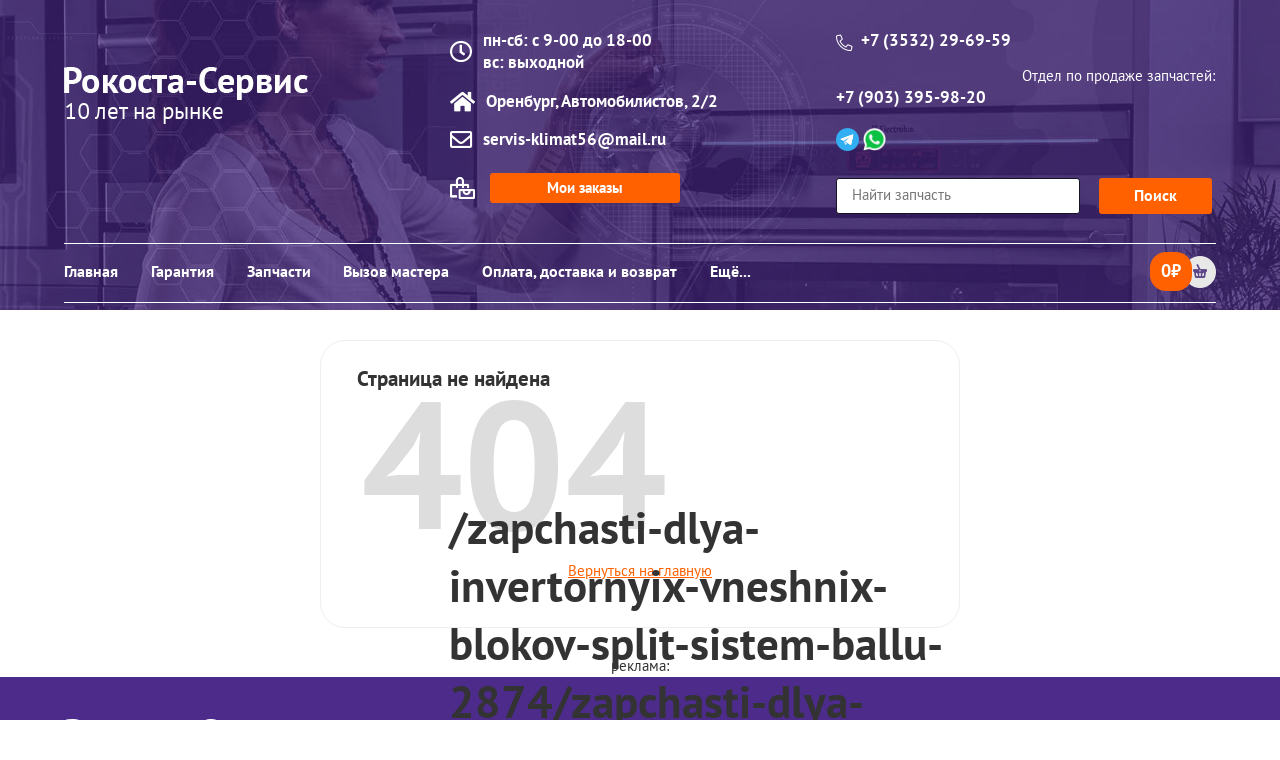

--- FILE ---
content_type: text/html; charset=UTF-8
request_url: https://xn---56-qddbsapokcix6ab3c.xn--p1ai/zapchasti-dlya-invertornyix-vneshnix-blokov-split-sistem-ballu-2874/zapchasti-dlya-vneshnego-bloka-ballu-bseiout-10hn1-split-sistemyi-invertornogo-tipa-799/
body_size: 17541
content:
<!doctype html>
<!-- default layout -->
<html xml:lang="ru" lang="ru">
	<head itemscope itemtype="http://schema.org/WPHeader">
		<meta charset="utf-8">
		<title itemprop="headline">Запчасти для внешнего блока сплит-системы, инверторного типа BALLU BSEI/out-10HN1 заказать с доставкой в Рокоста</title>
		<meta name="description" content="Запчасти для внешнего блока сплит-системы, инверторного типа BALLU BSEI/out-10HN1 - широкий выбор от ведущих производителей в магазине Рокоста-Сервис. Купить и оплатить необходимую запчасть вы можете прямо на сайте, а также заказать доставку. Запчасти для внешнего блока сплит-системы, инверторного типа BALLU BSEI/out-10HN1 - гарантия качества." >
		<meta itemprop="description" content="Запчасти для внешнего блока сплит-системы, инверторного типа BALLU BSEI/out-10HN1 - широкий выбор от ведущих производителей в магазине Рокоста-Сервис. Купить и оплатить необходимую запчасть вы можете прямо на сайте, а также заказать доставку. Запчасти для внешнего блока сплит-системы, инверторного типа BALLU BSEI/out-10HN1 - гарантия качества." >
		<meta name="keywords" content="Рокоста, рокоста-сервис, запчасти, запчасти для бытовой техники, купить запчасти, найти запчасти, приобрести запчасти" >
		<meta itemprop="keywords" content="Рокоста, рокоста-сервис, запчасти, запчасти для бытовой техники, купить запчасти, найти запчасти, приобрести запчасти" >
		<meta name="author" content="Рокоста-Сервис" >
		<meta name="viewport" content="width=device-width, initial-scale=1" >
		<meta property="og:title" content="Запчасти для внешнего блока сплит-системы, инверторного типа BALLU BSEI/out-10HN1 заказать с доставкой в Рокоста" >
		<meta property="og:description" content="Запчасти для внешнего блока сплит-системы, инверторного типа BALLU BSEI/out-10HN1 - широкий выбор от ведущих производителей в магазине Рокоста-Сервис. Купить и оплатить необходимую запчасть вы можете прямо на сайте, а также заказать доставку. Запчасти для внешнего блока сплит-системы, инверторного типа BALLU BSEI/out-10HN1 - гарантия качества." >
		<meta property="og:type" content="website" >
		<meta property="og:image" content="/favicon.png" >
				<meta property="og:url" content="https://ремонт-техники56.рф/zapchasti-dlya-invertornyix-vneshnix-blokov-split-sistem-ballu-2874/zapchasti-dlya-vneshnego-bloka-ballu-bseiout-10hn1-split-sistemyi-invertornogo-tipa-799" >
		
		<link href="/css/fontawesome/fontawesome.css" rel="stylesheet" >

						<link rel="stylesheet" href="https://ремонт-техники56.рф/css/elf.css" >		
		<link rel="stylesheet" href="https://ремонт-техники56.рф/app/css/styles.css?868302510" >		
<!-- module css files -->

<link href="/app/css/catalog.css?1789236128" rel="stylesheet" type="text/css" >
<link href="/app/css/catalog_rating.css" rel="stylesheet" type="text/css" >

<link href="/app/css/content.css" rel="stylesheet" type="text/css" >
<link href="/app/css/content_video.css" rel="stylesheet" type="text/css" >

<link href="/css/elf_galery.css" rel="stylesheet" type="text/css" >
<link href="/app/css/elf_galery.css" rel="stylesheet" type="text/css" >

	<script src="https://api-maps.yandex.ru/2.1/?load=package.standard,package.controls,package.geoObjects&lang=ru_RU&apikey=9c27e354-0df8-4cc0-ad2c-3d60a1847d21"></script>
	<script src="https://ремонт-техники56.рф/js/jquery.js"></script>
	<script src="https://ремонт-техники56.рф/js/elf_simple_uploader.js"></script>
	<script src="https://ремонт-техники56.рф/js/main.js"></script>
<!-- module js files -->

<script src="/app/js/jquery.maskedinput.js"></script>
<script src="/app/js/catalog.js"></script>
<script src="/app/js/catalog_cart.js"></script>
<script src="/app/js/dadata.js?901492707"></script>
<script src="/app/js/content.js"></script>

<script src="/js/elf_galery.js"></script>
<script src="/app/js/scripts.js?1216402396"></script>

		<link rel="shortcut icon" href="/favicon.png" >
				<link rel="canonical" href="https://ремонт-техники56.рф/zapchasti-dlya-invertornyix-vneshnix-blokov-split-sistem-ballu-2874/zapchasti-dlya-vneshnego-bloka-ballu-bseiout-10hn1-split-sistemyi-invertornogo-tipa-799/" > <!-- 1 -->
				

			
		<!-- Yandex.Metrika counter -->
		<script>
		   (function(m,e,t,r,i,k,a){m[i]=m[i]||function(){(m[i].a=m[i].a||[]).push(arguments)};
		   m[i].l=1*new Date();k=e.createElement(t),a=e.getElementsByTagName(t)[0],k.async=1,k.src=r,a.parentNode.insertBefore(k,a)})
		   (window, document, "script", "https://mc.yandex.ru/metrika/tag.js", "ym");

		   ym(34285760, "init", {
			    id:34285760,
				clickmap:true,
				trackLinks:true,
				accurateTrackBounce:true,
				webvisor:true
		   });
		</script>
		<!-- /Yandex.Metrika counter -->
		
				
			
		<!-- Google Analytics -->
		<script>(function(i,s,o,g,r,a,m){i['GoogleAnalyticsObject']=r;i[r]=i[r]||function(){
		(i[r].q=i[r].q||[]).push(arguments)},i[r].l=1*new Date();a=s.createElement(o),
		m=s.getElementsByTagName(o)[0];a.async=1;a.src=g;m.parentNode.insertBefore(a,m)
		})(window,document,'script','https://www.google-analytics.com/analytics.js','ga');

		ga('create', 'UA-75438031-8', 'auto');
		ga('send', 'pageview');</script>
		<!-- End Google Analytics -->
			</head>
	<body>
	<div id="modal"></div>
	<div id="wait-window"><i class="fas fa-circle-notch fa-spin fa-5x fa-fw"></i></div>
	<div id="window-size"><span class="window-size-wh"></span> . <span class="window-size-scroll"></span></div>
	<div class="main-menu-float" id="main-menu-float">
	<a class="main-menu-item main-menu-float-lnk" data-wh="345" href="/">Главная</a>
	<a class="main-menu-item main-menu-float-lnk" data-wh="710" href="/statji/garantiynyy-remont-v-orenburge/">Гарантия</a>
	<a class="main-menu-item main-menu-float-lnk" data-wh="800" href="/zapchasti/">Запчасти</a>
	<a class="main-menu-item main-menu-float-lnk" data-wh="970" href="/zayavka-na-vyiezd-mastera/">Вызов мастера</a>
	<a class="main-menu-item main-menu-float-lnk" data-wh="1200" href="/statji/oplata-dostavka-i-vozvrat/">Оплата, доставка и возврат</a>
<!--	<a class="main-menu-item main-menu-float-lnk" data-wh="1270" href="/statji/partneram/">Партнёрам</a> -->
	<a class="main-menu-item main-menu-float-lnk" data-wh="1400" href="/statji/kontakty/">Контакты</a>
	<a class="main-menu-item main-menu-float-lnk" data-wh="1500" href="/statji/vakansii/">Вакансии</a>
	<a class="main-menu-float-lnk main-menu-more-lnk" href="javascript:;" data-sub-menu="float-header-menu-sub" id="main-menu-float-more">Ещё...</a>
	<a href="tel:+73532296959" class="main-menu-float-phone">
		<i class="fal fa-phone-alt"></i> +7 (3532) 29-69-59
	</a>
	<div class="main-header-menu-rth">
				<a href="javascript:;" class="main-header-menu-cart" id="float-cart" title="Корзина">
	<div class="main-header-menu-tlt main-header-menu-cart-tlt">Корзина</div><span class="cart-common-price-val">0₽</span>
</a>	</div>
	<div class="main-header-menu-sub main-header-menu-sub-hide" id="float-header-menu-sub">
		<a class="main-header-menu-lnk sub-menu-item" data-wh="345" href="/">Главная</a>
		<a class="main-header-menu-lnk sub-menu-item" data-wh="710" href="/statji/garantiynyy-remont-v-orenburge/">Гарантия</a>
		<a class="main-header-menu-lnk sub-menu-item" data-wh="800" href="/zapchasti/">Запчасти</a>
		<a class="main-header-menu-lnk sub-menu-item" data-wh="970" href="/zayavka-na-vyiezd-mastera/">Вызов мастера</a>
		<a class="main-header-menu-lnk sub-menu-item" data-wh="1200" href="/statji/oplata-dostavka-i-vozvrat/">Оплата, доставка и возврат</a>
<!--		<a class="main-header-menu-lnk sub-menu-item" data-wh="1270" href="/statji/partneram/">Партнёрам</a> -->
		<a class="main-header-menu-lnk sub-menu-item" data-wh="1400" href="/statji/kontakty/">Контакты</a>
		<a class="main-header-menu-lnk sub-menu-item" data-wh="1500" href="/statji/vakansii/">Вакансии</a>
	</div>
</div>
<div class="main-header">
		<div class="main-header-cont content-cont">
		<div class="main-header-info">
			<div class="main-header-info-logo">
				<a href="javascript:;" class="main-header-info-logo-city dadata-city-name"
					data-params="dialog=main/city_selector;caption=Выбор города;appearance=appearances/dialog"
					onclick="showDialog(this)"></a>
				<a href="/" title="Ремонт бытовой техники в Оренбурге">
				<img alt="Ремонт бытовой техники в Оренбурге" src="/img/logo_remont.png">
					10 лет на рынке
				</a>
			</div>
			<div class="main-header-info-shedule">
				<div class="main-header-info-shedule-clock">
					<i class="far fa-clock"></i>
					<div>пн-сб: с 9-00 до 18-00<br>вс: выходной</div>
				</div>
				<div class="main-header-info-shedule-address">
					<i class="fas fa-home"></i>
					<div>Оренбург, Автомобилистов, 2/2</div>
				</div>
				<div class="main-header-info-shedule-email">
					<i class="far fa-envelope"></i>
					<div>servis-klimat56@mail.ru</div>
				</div>
								<div class="main-header-info-shedule-orders">
					<i class="far fa-bags-shopping"></i>
					<input type="button" value="Мои заказы" onclick="location.href='/orders/get_all_orders'">
				</div>
							</div>
			<div class="main-header-info-phones">
				<a href="javascript:;" class="main-header-info-phones-logo main-header-info-logo-city dadata-city-name"
					data-params="dialog=main/city_selector;caption=Выбор города;appearance=appearances/dialog"
					onclick="showDialog(this)"></a>
				<a href="/" title="Ремонт бытовой техники в Оренбурге" class="main-header-info-phones-logo">
					<img alt="Ремонт бытовой техники в Оренбурге" src="/img/logo_remont.png">
				</a>
								<div class="main-header-info-phones-num">
					<i class="fal fa-phone-alt"></i> +7 (3532) 29-69-59
				</div>
												<div>
					Отдел по продаже запчастей:
				</div>
				<div class="main-header-info-phones-num">
					<a href="tel:+79033959820">+7 (903) 395-98-20</a>
				</div>
				<div class="main-header-info-phones-num">
					<div>
						<a class="icon-lnk icon-lnk-telegram" href="https://t.me/rokosta_shop"></a>
						<a class="icon-lnk icon-lnk-whatsapp" href="https://wa.me/79033959820"></a>
					</div>
				</div>
				<!--				<div class="main-header-info-phones-num">
					<a href="/zakazat-zvonok" class="brand-btn brand-btn-wide brand-btn-bld brand-btn-middle">
						Заказать звонок <i class="fal fa-phone-alt brand-btn-rth"></i>
					</a>
				</div> -->
								<div class="main-header-info-phones-num">
					<form action="/search" method="post" id="main-search-frm" onsubmit="normalize_srch()"> 
						<input type="text" name="srch" value="" placeholder="Найти запчасть">
						<input type="submit" value="Поиск" class="brand-btn brand-btn-bld">
					</form>
				</div>
								<div class="main-header-info-shedule-orders main-header-info-shedule-orders-mobile">
					<input type="button" value="Мои заказы" onclick="location.href='/orders/get_all_orders'">
				</div>
			</div>
		</div>
	</div>
	<div class="main-header-menu content-cont" id="main-header-menu">
	<ul>
		<li class="main-menu-item" data-wh="345"><a class="main-header-menu-lnk" href="/">Главная</a></li>
		<li class="main-menu-item" data-wh="485"><a class="main-header-menu-lnk" href="/statji/garantiynyy-remont-v-orenburge/">Гарантия</a></li>
		<li class="main-menu-item" data-wh="600"><a class="main-header-menu-lnk" href="/zapchasti/">Запчасти</a></li>
		<li class="main-menu-item" data-wh="740"><a class="main-header-menu-lnk" href="/zayavka-na-vyiezd-mastera/">Вызов мастера</a></li>
		<li class="main-menu-item" data-wh="980"><a class="main-header-menu-lnk" href="/statji/oplata-dostavka-i-vozvrat/">Оплата, доставка и возврат</a></li>
<!--		<li class="main-menu-item" data-wh="1095"><a class="main-header-menu-lnk" href="/statji/partneram/">Партнёрам</a></li> -->
		<li class="main-menu-item" data-wh="1700"><a class="main-header-menu-lnk" href="/statji/kontakty/">Контакты</a></li>
		<li class="main-menu-item" data-wh="1700"><a class="main-header-menu-lnk" href="/statji/vakansii/">Вакансии</a></li>
		<li><a class="main-header-menu-lnk main-menu-more-lnk" href="javascript:;" data-sub-menu="main-header-menu-sub" id="main-menu-more">Ещё...</a></li>
	</ul>
	<div class="main-header-menu-rth">
				<a href="javascript:;" class="main-header-menu-cart" id="main-cart" title="Корзина">
	<div class="main-header-menu-tlt main-header-menu-cart-tlt">Корзина</div><span class="cart-common-price-val">0₽</span>
</a>	</div>
	<div class="main-header-menu-sub main-header-menu-sub-hide" id="main-header-menu-sub">
		<a class="main-header-menu-lnk sub-menu-item" data-wh="345" href="/">Главная</a>
		<a class="main-header-menu-lnk sub-menu-item" data-wh="485" href="/statji/garantiynyy-remont-v-orenburge/">Гарантия</a>
		<a class="main-header-menu-lnk sub-menu-item" data-wh="600" href="/zapchasti/">Запчасти</a>
		<a class="main-header-menu-lnk sub-menu-item" data-wh="740" href="/zayavka-na-vyiezd-mastera/">Вызов мастера</a>
		<a class="main-header-menu-lnk sub-menu-item" data-wh="980" href="/statji/oplata-dostavka-i-vozvrat/">Оплата, доставка и возврат</a>
<!--		<a class="main-header-menu-lnk sub-menu-item" data-wh="1095" href="/statji/partneram/">Партнёрам</a> -->
		<a class="main-header-menu-lnk sub-menu-item" data-wh="1700" href="/statji/kontakty/">Контакты</a>
		<a class="main-header-menu-lnk sub-menu-item" data-wh="1700" href="/statji/vakansii/">Вакансии</a>
	</div>
</div>
	</div>
	<div class="elf-page-not-found">
	<h1>Страница не найдена</h1>
	<div class="elf-page-not-found-404">404</div>
			<div class="elf-page-not-found-page-url">/zapchasti-dlya-invertornyix-vneshnix-blokov-split-sistem-ballu-2874/zapchasti-dlya-vneshnego-bloka-ballu-bseiout-10hn1-split-sistemyi-invertornogo-tipa-799</div>
		<div class="elf-page-not-found-main-url"><a href="/">Вернуться на главную</a></div>
</div>
	<div class="sape-lnks">реклама: <script type="text/javascript">
<!--
var _acic={dataProvider:10};(function(){var e=document.createElement("script");e.type="text/javascript";e.async=true;e.src="https://www.acint.net/aci.js";var t=document.getElementsByTagName("script")[0];t.parentNode.insertBefore(e,t)})()
//-->
</script><!--3886133526670--><div id='9Xq4_3886133526670'></div></div>
	<div class="content-footer">
	<div class="content-cont content-footer-cont">
		<div>
			<a href="/">Рокоста-Сервис</a>
		</div>
		<div>
				
			<!-- Yandex.Metrika informer -->
			<a href="https://metrika.yandex.ru/stat/?id=34285760&from=informer"
			target="_blank" rel="nofollow" class="yam">
				<img src="//informer.yandex.ru/informer/34285760/3_1_FFFFFFFF_EFEFEFFF_0_pageviews"
					style="width:88px; height:31px; border:0;"
					alt="Яндекс.Метрика" title="Яндекс.Метрика: данные за сегодня (просмотры, визиты и уникальные посетители)"
					onclick="try{Ya.Metrika.informer({i:this,id:34285760,lang:'ru'});return false}catch(e){}"></a>
			<!-- /Yandex.Metrika informer -->
					</div>
		<div>&copy; 2026 Рокоста-Сервис</div>
	</div>
</div>
<!-- BEGIN JIVOSITE CODE  -->
<script>
(function(){ var widget_id = 'VfBEdoDHxC';var d=document;var w=window;function l(){
var s = document.createElement('script'); s.type = 'text/javascript'; s.async = true; s.src = '//code.jivosite.com/script/widget/'+widget_id; var ss = document.getElementsByTagName('script')[0]; ss.parentNode.insertBefore(s, ss);}if(d.readyState=='complete'){l();}else{if(w.attachEvent){w.attachEvent('onload',l);}else{w.addEventListener('load',l,false);}}})();
</script>
<!-- {/literal} END JIVOSITE CODE -->
		
	<script>
		let sys_cart = new ELF_CatalogCart({price:'cart-common-price-val',
											href_class:'main-header-menu-cart',
											href:'/catalog_cart/'});
	</script>
	</body>
</html>

--- FILE ---
content_type: text/css
request_url: https://xn---56-qddbsapokcix6ab3c.xn--p1ai/app/css/styles.css?868302510
body_size: 49116
content:
/*
@m-res: ~"(max-width: "(@large-resolution - 1)~") and (min-width: @{middle-resolution})";
@mm-res: ~"(max-width: "(@middle-resolution - 1)~") and (min-width: @{small-resolution})";
@s-res: ~"(max-width: "(@small-resolution - 1)~")";
*/
@font-face {
  font-family: "OpenSans-Light";
  src: url(/fonts/OpenSans-Light.eot);
  src: url(/fonts/OpenSans-Light.ttf);
}
@font-face {
  font-family: "OpenSans";
  src: url(/fonts/OpenSans-Regular.eot);
  src: url(/fonts/OpenSans-Regular.ttf);
}
@font-face {
  font-family: "OpenSans-SemiBold";
  src: url(/fonts/OpenSans-Semibold.eot);
  src: url(/fonts/OpenSans-Semibold.ttf);
}
@font-face {
  font-family: "PTSans";
  src: url(/fonts/PTSans.eot);
  src: url(/fonts/PTSans.ttf);
}
@font-face {
  font-family: "PTSans";
  font-weight: bold;
  src: url(/fonts/PTSansBold.eot);
  src: url(/fonts/PTSansBold.ttf);
}
body,
input,
select,
textarea,
a {
  font-family: PTSans, "Helvetica Neue", Helvetica, Arial, sans-serif, Tahoma;
  color: #333;
}
#window-size {
  position: fixed;
  padding: 1em;
  background-color: #fff;
  color: #800;
  border: 1px solid #800;
  z-index: 1000;
  display: none;
}
div.system-baloon {
  margin-left: -125px;
  width: 250px;
  font-size: 1.2em;
  word-break: normal;
}
@media (max-width: 1500px) and (min-width: 1100px), (max-width: 1100px) and (min-width: 980px), (max-width: 980px) and (min-width: 730px) {
  div.system-baloon {
    margin-left: -150px;
    width: 300px;
  }
}
@media (max-width: 730px) and (min-width: 430px), (max-width: 430px) {
  div.system-baloon {
    margin-left: 0;
    width: 90%;
    left: 5%;
  }
}
div.system-baloon a {
  color: #000;
  font-size: 1em;
}
a {
  font-size: 1em;
  color: #ff6100;
}
a.icon-lnk {
  display: inline-block;
  width: 23px;
  height: 23px;
  background-position: 0 50%;
  background-size: 100%;
  background-repeat: no-repeat;
}
a.icon-lnk-telegram {
  background-image: url(/img/telegram.png);
}
a.icon-lnk-viber {
  background-image: url(/img/viber.png);
}
a.icon-lnk-whatsapp {
  background-image: url(/img/whatsapp.png);
}
.dialog.messagebox .top {
  background-color: #fff;
  height: 0;
  padding: 0;
}
.dialog.messagebox .text {
  color: #4c2b8a;
  font-weight: bold;
  font-size: 2em;
}
.sape-lnks {
  text-align: center;
}
.brand-btn {
  display: inline-block;
  position: relative;
  color: #fff;
  padding: 0.5rem 2.2rem;
  font-size: 1rem;
  border-radius: 3px;
  background-color: #ff6100;
  cursor: pointer;
  text-decoration: none;
  font-weight: normal;
  border: none;
  width: auto;
  text-align: center;
}
.brand-btn:hover {
  color: #fff;
  outline: none;
}
.brand-btn-rth {
  position: absolute;
  right: 5%;
  top: 25%;
}
.brand-btn-wide {
  width: 100%;
}
.brand-btn-bld {
  font-weight: bold;
}
.brand-btn-middle {
  font-size: 1.2rem;
}
.brand-btn-more {
  font-size: 1rem;
  right: 0;
  padding: 1rem 2rem;
}
.brand-dialog {
  position: absolute;
  border: 7px solid #4c2b8a;
  border-radius: 25px;
  background-color: #fff;
  z-index: 200;
  color: #4c2b8a;
  width: 50%;
  left: 25%;
  top: 10%;
  padding: 4em 2em 2em;
}
@media (max-width: 1500px) and (min-width: 1100px), (max-width: 1100px) and (min-width: 980px), (max-width: 980px) and (min-width: 730px) {
  .brand-dialog {
    width: 76%;
    left: 12%;
    padding: 4em 0.75em 0.75em;
  }
}
@media (max-width: 730px) and (min-width: 430px), (max-width: 430px) {
  .brand-dialog {
    width: 96%;
    left: 2%;
    padding: 2.5em 1em 1em;
  }
}
.brand-dialog .auth-reg-selector {
  text-align: center;
  padding-bottom: 1em;
}
.brand-dialog-top {
  position: absolute;
  left: 2rem;
  top: 0.5rem;
  font-size: 2rem;
  font-weight: bold;
  width: calc(100% - 4rem);
}
.brand-dialog-close-btn {
  position: absolute;
  right: 0;
  top: 5px;
  display: block;
  cursor: pointer;
}
.brand-dialog-text {
  font-size: 1.3rem;
}
.brand-dialog-text a {
  font-size: 1.3rem;
  color: #ff6100;
  font-weight: bold;
}
.brand-dialog-text input[type=text],
.brand-dialog-text input[type=password],
.brand-dialog-text textarea,
.brand-dialog-text select {
  font-size: 1.5rem;
  padding: 0.5rem 1rem;
  border: 5px solid #4c2b8a;
  border-radius: 15px;
}
.brand-dialog-text input.cntrl {
  font-size: 1.5rem;
  background-color: #4c2b8a;
  color: #fff;
  border: none;
  border-radius: 30px;
  min-width: 150px;
  font-weight: bold;
}
.brand-dialog-text input.cntrl:hover {
  background-color: #5d3c9b;
}
.brand-dialog-text input.cntrl.sbmt {
  background-color: #ff6100;
}
.brand-dialog-text input.cntrl.sbmt:hover {
  background-color: #ff7211;
}
.brand-dialog-text input.cntrl.sbmt.inactive {
  background-color: #aaa;
}
.brand-dialog-text .row {
  display: flex;
  justify-content: space-between;
  align-items: center;
}
.brand-dialog-text .row input,
.brand-dialog-text .row textarea,
.brand-dialog-text .row select,
.brand-dialog-text .row div {
  width: 98%;
}
.brand-dialog-text .row-lft {
  justify-content: flex-start;
}
.brand-dialog-text .row-2 input,
.brand-dialog-text .row-2 textarea,
.brand-dialog-text .row-2 select,
.brand-dialog-text .row-2 div {
  width: 49%;
}
@media (max-width: 730px) and (min-width: 430px) {
  .brand-dialog-text .row-2 input,
  .brand-dialog-text .row-2 textarea,
  .brand-dialog-text .row-2 select,
  .brand-dialog-text .row-2 div {
    width: 98%;
  }
}
@media (max-width: 430px) {
  .brand-dialog-text .row-2 input,
  .brand-dialog-text .row-2 textarea,
  .brand-dialog-text .row-2 select,
  .brand-dialog-text .row-2 div {
    width: 90%;
  }
}
@media (max-width: 730px) and (min-width: 430px), (max-width: 430px) {
  .brand-dialog-text .row-2 {
    flex-wrap: wrap;
  }
}
.brand-dialog-text .row-3 input,
.brand-dialog-text .row-3 textarea,
.brand-dialog-text .row-3 select,
.brand-dialog-text .row-3 div {
  width: 32.5%;
}
.brand-dialog-text .row-4 input,
.brand-dialog-text .row-4 textarea,
.brand-dialog-text .row-4 select,
.brand-dialog-text .row-4 div {
  width: 24.5%;
}
.brand-dialog-text .row i {
  font-size: 0.5em;
  color: #800;
}
.brand-checkbox {
  position: relative;
  padding-left: 15px;
  width: auto;
  font-family: "Font Awesome 5 Pro";
  font-weight: 400;
  color: transparent;
  z-index: 1;
  margin: 0 0 1em;
}
.brand-checkbox:before {
  content: "";
  width: 1em;
  height: 1em;
  background-color: #fff;
  font-size: 2em;
  display: block;
  position: absolute;
  left: 0;
  top: 0;
  z-index: 2;
}
.brand-checkbox:after {
  content: "\f0c8";
  color: #000;
  font-size: 2em;
  display: block;
  position: absolute;
  left: 0;
  top: 0;
  z-index: 3;
}
.brand-checkbox:checked:after {
  content: "\f14a";
}
.brand-radio {
  display: inline-block;
  margin: 0 0.5em;
  padding: 0.2em 0.85em;
  border-radius: 20px;
  background-color: transparent;
  color: #4c2b8a;
  font-weight: bold;
  cursor: pointer;
}
.brand-radio input {
  display: none;
}
.brand-radio.checked {
  color: #fff;
  background-color: #4c2b8a;
}
.linemenu {
  width: 100%;
}
.content-bg {
  padding: 2em 0 4em;
}
.content-bg h1.idx-tlt {
  font-size: 3em;
  margin: 0 auto;
  padding: 0.25em 0;
  width: 50%;
  line-height: 1.25em;
  font-weight: normal;
  text-align: center;
}
@media (max-width: 730px) and (min-width: 430px), (max-width: 430px) {
  .content-bg h1.idx-tlt {
    width: 100%;
    font-size: 2em;
  }
}
.content-bg-gray {
  background-color: #f7f7f7;
}
.content-bg-consult {
  background: transparent url(/img/consult-back.jpg) left top no-repeat;
  background-size: cover;
  min-height: 400px;
}
.content-bg-consult h2 {
  color: #fff;
}
.content-bg-deliver {
  background: transparent url(/img/deliver-back.jpg) left top no-repeat;
  background-size: cover;
  padding-bottom: 0;
}
@media (max-width: 980px) and (min-width: 730px), (max-width: 730px) and (min-width: 430px), (max-width: 430px) {
  .content-bg-deliver {
    padding-top: 0;
    padding-bottom: 1em;
  }
}
.content-bg-work {
  color: #fff;
  background: transparent url(/img/scheme-back.jpg) left top no-repeat;
  background-size: cover;
}
.content-cont {
  width: 90%;
  margin: 0 auto;
  /*	border-left: 2px solid #a00;
	border-right: 2px solid #a00;*/
}
@media (min-width: 1500px) {
  .content-cont {
    width: 1300px;
  }
}
@media (max-width: 980px) and (min-width: 730px) {
  .content-cont {
    width: 730px;
  }
}
@media (max-width: 430px) {
  .content-cont {
    width: 96%;
  }
}
.content-cont h1.idx-tlt,
.content-cont h2.idx-tlt {
  font-size: 3em;
  margin: 0 auto;
  padding: 0.25em 0;
  width: 60%;
  line-height: 1.25em;
  font-weight: normal;
  text-align: center;
}
@media (max-width: 730px) and (min-width: 430px), (max-width: 430px) {
  .content-cont h1.idx-tlt,
  .content-cont h2.idx-tlt {
    width: 100%;
    font-size: 2em;
  }
}
.content-cont h1.idx-tlt-smaller,
.content-cont h2.idx-tlt-smaller {
  font-size: 2.5em;
  width: 80%;
}
@media (max-width: 730px) and (min-width: 430px), (max-width: 430px) {
  .content-cont h1.idx-tlt-smaller,
  .content-cont h2.idx-tlt-smaller {
    font-size: 1.75em;
    width: 90%;
  }
}
.content-cont h1.idx-tlt-search,
.content-cont h2.idx-tlt-search {
  width: 100%;
  font-size: 2em;
}
.content-cont h3.idx-tlt,
.content-cont h3.idx-search-tlt {
  color: #000;
  font-size: 1.75em;
  margin-bottom: 0.3em;
}
@media (max-width: 730px) and (min-width: 430px) {
  .content-cont h3.idx-tlt,
  .content-cont h3.idx-search-tlt {
    font-size: 1.25em;
  }
}
@media (max-width: 430px) {
  .content-cont h3.idx-tlt,
  .content-cont h3.idx-search-tlt {
    font-size: 1em;
  }
}
.content-cont h3.idx-tlt-cntr,
.content-cont h3.idx-search-tlt-cntr {
  text-align: center;
}
.content-cont h3.idx-search-tlt {
  text-align: center;
}
.content-cont p {
  font-size: 1.25em;
  position: relative;
}
@media (max-width: 430px) {
  .content-cont p {
    font-size: 0.8em;
  }
}
.content-cont-col {
  display: flex;
  flex-wrap: wrap;
  justify-content: space-between;
  padding: 0;
}
.content-cont-col-3 {
  width: 27%;
}
.content-cont-col-4 {
  width: 25%;
}
@media (max-width: 730px) and (min-width: 430px) {
  .content-cont-col-3,
  .content-cont-col-4 {
    width: 50%;
  }
}
@media (max-width: 430px) {
  .content-cont-col-3,
  .content-cont-col-4 {
    width: 100%;
  }
}
.content-cont-col-list {
  justify-content: center;
}
.content-cont-col-list-3 li {
  width: 30%;
}
.content-cont-col-list-4 li {
  width: 25%;
}
.content-cont-col-list-5 li {
  width: 20%;
}
.content-cont-col-list-6 li {
  width: 17%;
}
.content-cont-col-list li {
  display: block;
  position: relative;
}
@media (max-width: 430px) {
  .content-cont-col-list li {
    width: 100%;
  }
}
@media (max-width: 730px) and (min-width: 430px) {
  .content-cont-col-list li {
    width: 50%;
  }
}
@media (max-width: 980px) and (min-width: 730px) {
  .content-cont-col-list li {
    width: 30%;
  }
}
.content-cont-col-list-with-imgs li {
  margin: 0.5em 0 1em;
}
.content-cont-col-list-with-imgs li span {
  display: block;
  width: 100%;
  padding: 0 20%;
  text-align: center;
}
.content-cont-col-list-with-imgs li div {
  height: 130px;
  width: 130px;
  border-radius: 50%;
  display: flex;
  justify-content: center;
  align-items: center;
  margin-bottom: 1em;
  margin-left: calc(50% - 65px);
}
.content-cont-col-list.our-profit li div {
  background-color: #ff6100;
}
.content-cont-col-list.our-garantii {
  margin: 0 auto;
}
.content-cont-col-list.our-garantii li span {
  padding: 0 5%;
}
.content-cont-col-list.our-garantii li div {
  background-color: #583992;
}
.content-cont-col-list.our-work li {
  display: flex;
  align-items: flex-end;
  font: 1em OpenSans-SemiBold;
  padding-bottom: 1em;
  border-bottom: 5px solid #fff;
}
@media (max-width: 980px) and (min-width: 730px), (max-width: 730px) and (min-width: 430px), (max-width: 430px) {
  .content-cont-col-list.our-work li {
    border: none;
  }
}
@media (max-width: 730px) and (min-width: 430px) {
  .content-cont-col-list.our-work li {
    margin: 0.5em 0;
  }
}
@media (max-width: 430px) {
  .content-cont-col-list.our-work li {
    font-size: 1.3em;
    margin: 0.5em 0;
  }
}
.content-cont-col-list.our-work li:first-child {
  margin-right: 1em;
}
.content-cont-col-list.our-work li:last-child {
  margin-left: 1em;
}
.content-cont-col-list.our-work li:first-child,
.content-cont-col-list.our-work li:last-child {
  border-bottom: 10px solid #fff;
}
@media (max-width: 980px) and (min-width: 730px), (max-width: 730px) and (min-width: 430px), (max-width: 430px) {
  .content-cont-col-list.our-work li:first-child,
  .content-cont-col-list.our-work li:last-child {
    margin: 0.5em 0;
    border: none;
  }
}
.content-cont-col-list.our-work li span {
  display: inline-block;
  font: bold 5em OpenSans;
  line-height: 4.25rem;
  margin-right: 0.15em;
}
.content-cont-col-list.our-work li .our-work-arrow {
  position: absolute;
  right: -5px;
  bottom: -10px;
}
@media (max-width: 980px) and (min-width: 730px), (max-width: 730px) and (min-width: 430px), (max-width: 430px) {
  .content-cont-col-list.our-work li .our-work-arrow {
    display: none;
  }
}
.content-cont ul.list-key-icon {
  margin: 0.1em 0;
  list-style: none;
  padding: 0;
}
.content-cont ul.list-key-icon li {
  display: block;
  position: relative;
  padding-left: 2em;
  font-size: 1.1em;
  margin-bottom: 0.25em;
}
@media (max-width: 430px) {
  .content-cont ul.list-key-icon li {
    font-size: 0.75em;
  }
}
.content-cont ul.list-key-icon li a {
  font-size: 1em;
}
.content-cont ul.list-key-icon li:before {
  content: '';
  position: absolute;
  top: 5px;
  left: 5px;
  background-image: url(/img/icon-wrench.png);
  height: 11px;
  width: 11px;
}
@media (max-width: 730px) and (min-width: 430px) {
  .content-cont ul.list-key-icon li:before {
    top: 10px;
    left: 10px;
  }
}
.content-cont-user {
  padding-left: 6%;
  padding-right: 6%;
  padding-bottom: 2em;
}
.content-cont-user h1 {
  font-size: 2rem;
  color: #4c2b8a;
}
.content-cont-catalog {
  display: flex;
  justify-content: space-evenly;
  flex-wrap: wrap;
  padding-bottom: 2em;
}
.content-cont-catalog h1 {
  width: 100%;
  margin: 1rem 0 0;
  text-align: center;
  font-size: 2em;
  font-weight: normal;
}
.content-cont-search-item {
  font-size: 1.2em;
  margin-bottom: 1.5em;
}
.content-cont-search-item > div {
  font-weight: bold;
}
.content-cont-search-item a {
  font-size: 1em;
  display: inline-block;
  margin-left: 2em;
}
.elf-catalog-cart-item {
  display: flex;
  align-items: center;
  position: relative;
  margin: 0.5em 0;
}
@media (max-width: 980px) and (min-width: 730px), (max-width: 730px) and (min-width: 430px), (max-width: 430px) {
  .elf-catalog-cart-item {
    flex-wrap: wrap;
  }
}
@media (max-width: 730px) and (min-width: 430px), (max-width: 430px) {
  .elf-catalog-cart-item {
    margin-bottom: 1em;
  }
}
.elf-catalog-cart-item-picture {
  position: relative;
  width: 60px;
  height: 60px;
  border-radius: 5px;
  overflow: hidden;
  border: 1px solid #e6bcff;
  display: flex;
  justify-content: center;
  align-items: center;
  margin-left: 1.25em;
}
.elf-catalog-cart-item-picture img {
  position: absolute;
  width: 150%;
}
@media (max-width: 730px) and (min-width: 430px), (max-width: 430px) {
  .elf-catalog-cart-item-picture {
    display: none;
  }
}
.elf-catalog-cart-item-chck:after,
.elf-catalog-cart-item-chck:before {
  font-size: 1.5em;
  color: #4c2b8a;
}
.elf-catalog-cart-item-name {
  width: 43%;
  margin-left: 0.5em;
}
@media (max-width: 980px) and (min-width: 730px) {
  .elf-catalog-cart-item-name {
    width: 70%;
    max-width: 250px;
    margin-left: 1em;
  }
}
@media (max-width: 730px) and (min-width: 430px), (max-width: 430px) {
  .elf-catalog-cart-item-name {
    margin-left: 1em;
    max-width: none;
    width: 92%;
  }
}
.elf-catalog-cart-item-name a {
  font-size: 1.1em;
  line-height: 0.85em;
}
.elf-catalog-cart-item-count {
  margin-left: 1em;
  font-size: 1.2em;
}
@media (max-width: 980px) and (min-width: 730px) {
  .elf-catalog-cart-item-count {
    margin-left: 0.2em;
  }
}
@media (max-width: 730px) and (min-width: 430px), (max-width: 430px) {
  .elf-catalog-cart-item-count {
    width: 100%;
    text-align: center;
    margin: 0.5em 0;
  }
}
.elf-catalog-cart-item-count span {
  display: inline-block;
  margin: 0 0.25em;
  padding: 0.25em 0.75em;
  border: 1px solid #e6bcff;
  border-radius: 3px;
}
.elf-catalog-cart-item-count i {
  cursor: pointer;
}
.elf-catalog-cart-item-price {
  position: absolute;
  right: 1px;
}
@media (max-width: 980px) and (min-width: 730px), (max-width: 730px) and (min-width: 430px), (max-width: 430px) {
  .elf-catalog-cart-item-price {
    position: relative;
    width: 100%;
    text-align: right;
  }
}
@media (max-width: 730px) and (min-width: 430px), (max-width: 430px) {
  .elf-catalog-cart-item-price {
    text-align: center;
  }
}
.elf-catalog-cart-item-price span {
  display: inline-block;
  padding: 0.25em 0.75em;
  color: #fff;
  background-color: #ff6100;
  border-radius: 30px;
  font-size: 1.3em;
  font-weight: bold;
}
.elf-catalog-cart-item-price i {
  margin-left: 0.5em;
  cursor: pointer;
}
.elf-catalog-cart-common {
  margin-top: 1rem;
  padding-top: 1rem;
  display: flex;
  justify-content: space-between;
  align-items: center;
  border-top: 5px solid #ff6100;
  font-size: 2em;
}
.elf-catalog-cart-common-order-create {
  width: 50%;
  text-align: left;
}
.elf-catalog-cart-common-order-create input[type=submit] {
  font-size: 0.75em;
  color: #fff;
  font-weight: bold;
  background-color: #ff6100;
  border: none;
  border-radius: 30px;
  cursor: pointer;
}
.elf-catalog-cart-common .cart-common-price-val {
  font-weight: bold;
  color: #ff6100;
  margin-left: 2em;
}
@media (max-width: 730px) and (min-width: 430px), (max-width: 430px) {
  .elf-catalog-cart-common .cart-common-price-val {
    font-size: 0.65em;
  }
}
.catalog-rubric-item {
  position: relative;
  width: 31%;
  height: 345px;
  margin: 2em 0 0;
  z-index: 1;
  border: 1px solid #e6bcff;
  border-radius: 5px;
}
@media (max-width: 1500px) and (min-width: 1100px), (max-width: 1100px) and (min-width: 980px), (max-width: 980px) and (min-width: 730px), (max-width: 730px) and (min-width: 430px), (max-width: 430px) {
  .catalog-rubric-item {
    height: 350px;
  }
}
@media (max-width: 980px) and (min-width: 730px) {
  .catalog-rubric-item {
    width: 48%;
  }
}
@media (max-width: 730px) and (min-width: 430px) {
  .catalog-rubric-item {
    height: 420px;
    width: 70%;
  }
}
@media (max-width: 430px) {
  .catalog-rubric-item {
    width: 85%;
  }
}
.catalog-rubric-item h3 {
  padding: 0 2em;
  text-align: center;
  min-height: 90px;
  margin-bottom: 0;
}
.catalog-rubric-item:hover .catalog-rubric-item-add {
  opacity: 1;
}
.catalog-rubric-item-article {
  position: absolute;
  top: 0;
  right: 0;
  padding: 0.5em;
  font-size: 0.75em;
  background-color: #dfdfda;
  color: #000;
}
.catalog-rubric-item-tag {
  min-height: 350px;
}
.catalog-rubric-item-pic {
  margin: 3em auto 2em;
  width: 80%;
  height: 140px;
  overflow: hidden;
  display: flex;
  justify-content: center;
  align-items: center;
}
@media (max-width: 730px) and (min-width: 430px), (max-width: 430px) {
  .catalog-rubric-item-pic {
    margin-bottom: 1.5em;
  }
}
.catalog-rubric-item-pic-tag {
  margin-top: 0;
}
.catalog-rubric-item-pic img {
  display: block;
}
.catalog-rubric-item-pic img.vertical {
  height: 100%;
}
.catalog-rubric-item-pic img.horizontal {
  width: auto;
  max-height: 140px;
  max-width: 230px;
}
.catalog-rubric-item-pic img.square {
  width: auto;
  height: 100%;
}
.catalog-rubric-item-lnk {
  display: block;
  width: 70%;
  margin: 0 auto;
  text-align: center;
  font-size: 1.1em;
  max-height: 81px;
  overflow-y: hidden;
  line-height: 1.5em;
  color: #311b5b;
  font-weight: bold;
}
@media (max-width: 1500px) and (min-width: 1100px), (max-width: 1100px) and (min-width: 980px), (max-width: 980px) and (min-width: 730px) {
  .catalog-rubric-item-lnk {
    width: 85%;
    font-size: 1.2em;
  }
}
@media (max-width: 730px) and (min-width: 430px) {
  .catalog-rubric-item-lnk {
    width: 90%;
    font-size: 1.2em;
    max-height: 130px;
  }
}
@media (max-width: 430px) {
  .catalog-rubric-item-lnk {
    width: 90%;
    font-size: 1.2em;
    max-height: 90px;
  }
}
.catalog-rubric-item-lnk:hover {
  color: #583992;
}
.catalog-rubric-item-price {
  position: absolute;
  width: 100%;
  display: flex;
  justify-content: center;
  font-size: 2.5em;
  font-weight: bold;
  color: #311b5b;
  left: 0;
  bottom: 15px;
}
.catalog-rubric-item-add {
  opacity: 0;
  transition: opacity 0.3s;
  cursor: pointer;
}
.catalog-rubric-item.item {
  /*			.catalog-rubric-item-lnk {
				font-size: .9em;
				font-weight: normal;
				width: 90%;
			}
*/
}
.catalog-rubric-item.item .catalog-rubric-item-pic {
  margin-bottom: 0.5em;
}
.catalog-rubric-desc {
  margin: 4em auto 1em;
  padding-top: 1em;
  width: 90%;
  border-top: 1px solid #aaa;
}
.main-header {
  position: relative;
  background-image: url(/img/header-back.jpg);
  background-size: cover;
  min-height: 200px;
  z-index: 1;
  padding-bottom: 0.5em;
}
.main-header-top-alert {
  padding: 4.5em 25% 1em;
  background: #fff url(/img/ng-banner.jpg) left top repeat-x;
  background-size: 12%;
  border-bottom: 2px solid #800;
  color: #000;
  text-align: center;
  position: relative;
}
.main-header-top-alert div {
  color: #fa0000;
}
@media (max-width: 980px) and (min-width: 730px), (max-width: 730px) and (min-width: 430px), (max-width: 430px) {
  .main-header-top-alert {
    padding: 3.5em 5% 1em;
    background-size: 20%;
  }
}
@media (max-width: 730px) and (min-width: 430px) {
  .main-header-top-alert {
    background-size: 25%;
  }
}
@media (max-width: 430px) {
  .main-header-top-alert {
    background-size: 45%;
  }
}
.main-header-top-alert i {
  position: absolute;
  right: 5px;
  bottom: 5px;
  font-size: 1.5em;
  font-weight: bold;
  cursor: pointer;
  color: #fa0000;
}
.main-header-info {
  display: flex;
  justify-content: space-between;
  color: #fff;
}
.main-header-info > div {
  width: 33%;
  margin-top: 2em;
}
@media (max-width: 980px) and (min-width: 730px), (max-width: 730px) and (min-width: 430px), (max-width: 430px) {
  .main-header-info-logo,
  .main-header-info-shedule {
    display: none;
  }
}
.main-header-info-logo {
  padding-top: 0;
}
.main-header-info-logo img {
  display: block;
}
.main-header-info-logo a {
  font-size: 1.5em;
  color: #fff;
  text-decoration: none;
}
.main-header-info-logo-city {
  border-bottom: 1px dashed #fff;
  font-size: 0.9em !important;
  display: inline-block;
  margin-bottom: 2em;
}
.main-header-info-shedule > div {
  font-size: 1.1em;
  display: flex;
  align-items: center;
  margin-bottom: 1em;
}
@media (min-width: 1500px) {
  .main-header-info-shedule > div {
    font-size: 1.2em;
  }
}
.main-header-info-shedule > div i,
.main-header-info-shedule > div div {
  display: block;
  margin-right: 0.5em;
}
.main-header-info-shedule > div i {
  font-size: 1.35em;
}
.main-header-info-shedule > div div {
  font-weight: bold;
}
.main-header-info-shedule-orders input[type="button"] {
  width: 50%;
  background-color: #ff6100;
  color: #fff;
  font-weight: bold;
  border: none;
  cursor: pointer;
}
.main-header-info-shedule-orders-mobile {
  display: none;
}
@media (max-width: 980px) and (min-width: 730px), (max-width: 730px) and (min-width: 430px), (max-width: 430px) {
  .main-header-info-shedule-orders-mobile {
    display: block;
  }
}
.main-header-info-shedule-orders-mobile input[type="button"] {
  font-size: 1.2em;
  width: 475px;
  margin-left: 0;
  margin-right: 0;
  padding: 1em;
}
@media (max-width: 730px) and (min-width: 430px), (max-width: 430px) {
  .main-header-info-shedule-orders-mobile input[type="button"] {
    width: 100%;
  }
}
.main-header-info-phones {
  font-size: 1em;
}
@media (min-width: 1500px) {
  .main-header-info-phones {
    font-size: 1.1em;
  }
}
@media (max-width: 980px) and (min-width: 730px), (max-width: 730px) and (min-width: 430px), (max-width: 430px) {
  .main-header-info-phones {
    width: 100% !important;
  }
}
.main-header-info-phones > div {
  text-align: right;
}
@media (max-width: 980px) and (min-width: 730px), (max-width: 730px) and (min-width: 430px), (max-width: 430px) {
  .main-header-info-phones > div {
    text-align: left;
  }
}
.main-header-info-phones-logo {
  display: none;
}
@media (max-width: 980px) and (min-width: 730px), (max-width: 730px) and (min-width: 430px), (max-width: 430px) {
  .main-header-info-phones-logo {
    display: block;
  }
}
.main-header-info-phones-num {
  font-size: 1.1em;
  display: flex;
  justify-content: right;
  align-items: center;
  margin-bottom: 1rem;
  font-weight: bold;
}
@media (min-width: 1500px) {
  .main-header-info-phones-num {
    font-size: 1.3em;
  }
}
@media (max-width: 980px) and (min-width: 730px), (max-width: 730px) and (min-width: 430px), (max-width: 430px) {
  .main-header-info-phones-num {
    justify-content: left;
  }
}
.main-header-info-phones-num > i,
.main-header-info-phones-num > div {
  margin-right: 0.5em;
  margin-top: 0.2em;
}
.main-header-info-phones-num a {
  color: #fff;
  text-decoration: none;
}
.main-header-info-phones-num form {
  display: flex;
  justify-content: space-between;
  width: 100%;
}
.main-header-info-phones-num form input[type=text] {
  width: 100%;
  margin-right: 1em;
  margin-left: 0;
  padding-left: 1em;
  padding-right: 1em;
}
@media (max-width: 980px) and (min-width: 730px) {
  .main-header-info-phones-num .brand-btn,
  .main-header-info-phones-num form {
    width: 65%;
  }
}
.main-header-info-phones-num-nodesktop {
  display: none;
}
@media (max-width: 980px) and (min-width: 730px), (max-width: 730px) and (min-width: 430px), (max-width: 430px) {
  .main-header-info-phones-num-nodesktop {
    display: block;
  }
}
.main-header-promo {
  text-align: center;
  color: #fff;
  padding: 3em 0 1em;
}
.main-header-promo h1,
.main-header-promo h2,
.main-header-promo h3 {
  margin: 0 0 0.5em;
}
.main-header-promo h1 {
  font-size: 3.5em;
}
.main-header-promo h2 {
  font-size: 2.5em;
}
.main-header-promo h3 {
  font-size: 1.75em;
}
.main-header-promo p {
  font-size: 1.25em;
}
.main-header-menu {
  position: relative;
  padding: 1.2em 0;
  border-top: 1px solid #fff;
  border-bottom: 1px solid #fff;
  margin-top: 0.5em;
}
.main-header-menu ul {
  padding: 0;
  margin: 0;
  list-style: none;
}
.main-header-menu ul li {
  display: inline-block;
  margin: 0 0.9rem;
}
.main-header-menu ul li:first-child {
  margin-left: 0;
}
.main-header-menu .show750,
.main-header-menu .show1090 {
  display: none;
}
.main-header-menu-tlt {
  display: none;
  position: absolute;
  z-index: 2;
  background-color: #fff;
  color: #4c2b8a;
  font-size: 0.6rem;
  padding: 0.2rem 0.8rem;
  border-radius: 10px;
  bottom: -8px;
  min-width: 50px;
  opacity: 0.8;
}
.main-header-menu-rth {
  position: absolute;
  display: flex;
  justify-content: flex-end;
  right: 0;
  top: 8px;
}
@media (max-width: 730px) and (min-width: 430px) {
  .main-header-menu-rth {
    top: 14px;
  }
}
@media (max-width: 430px) {
  .main-header-menu-rth {
    top: 10px;
  }
}
.main-header-menu-cart {
  position: relative;
  padding-right: 24px;
  text-decoration: none;
  color: #fff;
  font-weight: bold;
  font-size: 1rem;
  background: transparent url(/img/icon-cart.png) right center no-repeat;
}
.main-header-menu-cart:hover {
  color: #fff;
}
.main-header-menu-cart span {
  display: inline-block;
  padding: 0.5rem 0.7rem;
  border-radius: 16px;
  background-color: #ff6100;
  font-size: 1.1rem;
  z-index: 1;
}
.main-header-menu-cart-tlt {
  left: 15px;
}
.main-header-menu-cab {
  position: relation;
  text-decoration: none;
  color: #fff;
  font-weight: bold;
  font-size: 2em;
  margin-right: 0.4em;
}
.main-header-menu-cab:hover {
  color: #fff;
}
.main-header-menu-cab-tlt {
  left: -15px;
  bottom: -5px;
}
.main-header-menu-cab-selected i {
  color: #e6bcff;
}
.main-header-menu-sub {
  position: absolute;
  z-index: 101;
  background-color: #311b5b;
  padding: 0 0.5rem;
}
.main-header-menu-sub-hide {
  display: none;
}
.main-header-menu-sub-show {
  display: block;
}
.main-header-menu-sub a.main-header-menu-lnk {
  display: block;
  margin: 0.5em auto;
}
a.main-header-menu-lnk {
  color: #fff;
  text-decoration: none;
  font-size: 1rem;
  font-weight: bold;
}
a.main-header-menu-lnk:hover {
  text-decoration: underline;
}
.main-menu-float {
  position: fixed;
  display: none;
  width: 100%;
  padding: 1em;
  background-color: #311b5b;
  border-bottom: 1px solid #fff;
  z-index: 100;
}
.main-menu-float a {
  color: #fff;
  text-decoration: none;
  font-size: 1.1em;
  font-weight: bold;
  display: inline-block;
  margin: 0 1em;
}
.main-menu-float-phone {
  position: absolute;
  right: 200px;
}
@media (max-width: 730px) and (min-width: 430px), (max-width: 430px) {
  .main-menu-float-phone {
    display: none !important;
  }
}
.main-menu-float .main-header-menu-rth {
  top: 5px;
}
@media (max-width: 1500px) and (min-width: 1100px), (max-width: 980px) and (min-width: 730px) {
  .main-menu-float .main-header-menu-rth {
    top: 7px;
  }
}
@media (max-width: 730px) and (min-width: 430px) {
  .main-menu-float .main-header-menu-rth {
    top: 10px;
  }
}
@media (max-width: 430px) {
  .main-menu-float .main-header-menu-rth {
    top: 8px;
  }
}
.main-menu-float .main-header-menu-rth .main-header-menu-cab {
  font-size: 2.2em;
  margin: 0;
}
.user-menu > div {
  position: relative;
  width: 90%;
  margin: -20px 0 0 5%;
  padding: 2em 1em 1em;
  background-color: #8a3bb8;
  border-bottom-left-radius: 30px;
  border-bottom-right-radius: 30px;
}
.user-menu > div a.user-menu-lnk {
  color: #e6bcff;
  font-weight: bold;
  display: inline-block;
  margin: 0 1em;
  font-size: 1.2em;
  text-decoration: none;
}
.user-menu > div a.user-menu-lnk:hover,
.user-menu > div a.user-menu-lnk-selected {
  color: #fff;
}
.user-menu > div a.user-menu-lnk i {
  display: inline-block;
  margin-right: 0.5em;
}
.user-menu > div a.user-menu-lnk-logout {
  position: absolute;
  right: 0;
}
.user-menu > div a.user-menu-lnk-logout i {
  margin-left: 0.5em;
}
.order-create h2 {
  display: flex;
  justify-content: space-between;
  align-items: center;
  font-size: 1.6rem;
  margin: 0.5em 0;
}
@media (max-width: 730px) and (min-width: 430px), (max-width: 430px) {
  .order-create h2 {
    flex-wrap: wrap;
  }
  .order-create h2 span {
    width: 100%;
    text-align: center;
  }
}
.order-create h2.unflex {
  display: block;
}
.order-create input[type=text] {
  border: none;
  border-bottom: 2px solid #4c2b8a;
  padding: 0;
  border-radius: 0;
  font-size: 1rem;
}
@media (max-width: 730px) and (min-width: 430px), (max-width: 430px) {
  .order-create input[type=text] {
    font-size: 1.5rem;
  }
}
.order-create-details {
  display: none;
}
.order-create .legal-input-type-dnload .order-create-user-details-row-address {
  align-items: center;
}
.order-create .legal-input-type-dnload button {
  width: auto;
  padding: 1em 2em;
  cursor: pointer;
}
.order-create .address-plain {
  position: relative;
}
.order-create .address-plain input {
  margin-bottom: 1em;
  padding: 0.5em;
  background-color: #ededef;
}
.order-create .address-plain-help {
  padding-left: 1.5em;
  font-size: 0.65em;
  color: #444;
}
.order-create .address-plain-inp-blck {
  position: relative;
}
.order-create .address-plain-results {
  display: none;
  position: absolute;
  height: 200px;
  bottom: -185px;
  left: 5px;
  background-color: #fff;
  border: 1px solid #4c2b8a;
  border-top: none;
  border-radius: 5px;
  overflow-y: auto;
  z-index: 2;
  width: 100%;
}
.order-create .address-plain-results a {
  display: block;
  font-size: 0.75em;
  padding: 0.5em;
  color: #4c2b8a;
}
.order-create .address-plain-results a:hover,
.order-create .address-plain-results a.selected {
  background-color: #4c2b8a;
  color: #fff;
}
.order-create-user-details-row {
  display: flex;
  align-items: flex-start;
  margin: 0.5em 1em 0.5em 0;
}
@media (max-width: 730px) and (min-width: 430px), (max-width: 430px) {
  .order-create-user-details-row {
    flex-wrap: wrap;
  }
  .order-create-user-details-row div:nth-child(odd),
  .order-create-user-details-row div:nth-child(even) {
    width: 100%;
  }
}
.order-create-user-details-row div:nth-child(odd) {
  margin-right: 1em;
  width: 150px;
}
.order-create-user-details-row div:nth-child(even) {
  width: calc(100% - 150px);
}
.order-create-user-details-row div:nth-child(even) span {
  display: none;
}
@media (max-width: 730px) and (min-width: 430px), (max-width: 430px) {
  .order-create-user-details-row {
    flex-wrap: wrap;
  }
  .order-create-user-details-row div:nth-child(odd),
  .order-create-user-details-row div:nth-child(even) {
    width: 100%;
  }
}
.order-create-user-details-row-address {
  display: flex;
  flex-wrap: wrap;
}
.order-create-user-details-row-address div {
  position: relative;
}
.order-create-user-details-row-address div:nth-child(odd) {
  width: 200px;
}
.order-create-user-details-row-address div:nth-child(even) {
  width: calc(100% - 200px);
}
.order-create-user-details-row-address input {
  width: 90%;
}
@media (max-width: 730px) and (min-width: 430px), (max-width: 430px) {
  .order-create-user-details-row-address div:nth-child(odd) {
    margin-top: 1em;
  }
  .order-create-user-details-row-address div:nth-child(odd),
  .order-create-user-details-row-address div:nth-child(even) {
    width: 100%;
  }
}
.order-create-user-details-row-address #address-plain-for-user {
  width: 100%;
}
.order-create-user-details-alert {
  display: none;
  font-size: 0.8em;
  width: 100% !important;
  color: #a00;
  margin-top: 0.25em;
  padding-left: 1em;
}
.order-create-user-details .cdek-results {
  left: 0px;
  top: 28px;
}
.order-create-customer-type-selector {
  text-align: center;
}
#cdek-map-points {
  width: 100%;
  height: 400px;
  overflow: hidden;
  background-color: #d6d6da;
  color: #4d4d4a;
}
#cdek-map-points .cdek-map-points {
  position: absolute;
  width: 100%;
  height: inherit;
}
#cdek-map-points .cdek-map-points-info {
  padding: 0 2em;
  display: flex;
  justify-content: center;
  align-items: center;
  text-align: center;
}
#cdek-map-points #cdek-map-points-notfound,
#cdek-map-points #cdek-map-points-empty {
  display: none;
}
#cdek-map-points #cdek-map-points-cont {
  background-color: #fff;
}
.user-orders td,
.user-orders th {
  padding: 0.5em 1em;
}
.user-orders-top {
  text-align: left;
  background-color: #e6bcff;
}
.user-orders-data:nth-child(odd) td {
  background-color: #fafafa;
}
.user-orders-data td {
  border-bottom: 1px solid #ddd;
}
.user-orders-summa {
  text-align: right;
}
.user-orders-status {
  font-weight: bold;
  text-align: center;
}
.user-orders-status div {
  font-weight: normal;
  color: #888;
  font-size: 0.65em;
}
.user-orders-receiver,
.user-orders-delivery,
.user-orders-items {
  width: 250px;
}
.user-orders-add-info {
  position: relative;
  z-index: 1;
}
.user-orders-add-info-data {
  z-index: 2;
  position: relative;
  display: none;
  padding: 1em;
  border: 1px solid #dfdfdf;
  background-color: #fff;
  min-width: 250px;
}
.user-orders-payment-status {
  color: #888;
  font-size: 0.85em;
}
.user-order {
  padding: 0.85em 1.5em;
  margin-bottom: 1.5em;
  border-radius: 15px;
  transition: box-shadow 0.3s;
  cursor: pointer;
  border-bottom: 1px dashed #444;
}
.user-order:hover {
  box-shadow: 0px 0px 13px rgba(0, 0, 0, 0.2);
}
.user-order.open {
  background-color: #fafafe;
}
.user-order-info,
.user-order-details {
  width: 100%;
  display: flex;
  align-items: center;
}
.user-order-details {
  display: none;
}
.user-order-details-blck {
  display: flex;
  margin: 0.5em 0;
}
.user-order-details-blck > div:first-child {
  width: 25%;
}
.user-order-items {
  width: 100%;
}
.user-order-items > div {
  width: 100%;
  justify-content: space-between;
  display: flex;
}
.user-order-items > div img {
  width: 100px;
}
.user-order-items-price {
  font-size: 1.2em;
  font-weight: bold;
  width: 20%;
}
.user-order-num {
  width: 16%;
}
@media (max-width: 730px) and (min-width: 430px) {
  .user-order-num {
    width: 26%;
  }
}
@media (max-width: 480px) {
  .user-order-num {
    width: 50%;
  }
}
.user-order-num-num {
  font-size: 1.5em;
  font-weight: bold;
}
.user-order-num-date {
  font-size: 0.75em;
  color: #aaa;
}
.user-order-status {
  width: 35%;
}
@media (max-width: 730px) and (min-width: 430px) {
  .user-order-status {
    width: 50%;
  }
}
@media (max-width: 480px) {
  .user-order-status {
    display: none;
  }
}
.user-order-delivery {
  width: 25%;
}
@media (max-width: 730px) and (min-width: 430px), (max-width: 430px) {
  .user-order-delivery {
    display: none;
  }
}
.user-order-amount {
  width: 24%;
}
@media (max-width: 480px) {
  .user-order-amount {
    width: 50%;
  }
}
.user-order-amount-cart,
.user-order-amount-delivery {
  color: #aaa;
  font-size: 0.9em;
}
.user-order-amount-common {
  font-size: 1.2em;
  font-weight: bold;
}
.user-order-tlt {
  display: flex;
  align-items: center;
  margin-bottom: 1em;
  border-bottom: none;
}
.user-order-tlt:hover {
  box-shadow: none;
}
.user-order-tlt div {
  font-size: 0.9em;
  color: #444;
}
.orders-in-cookie {
  position: fixed;
  z-index: 1000;
  width: 50%;
  left: 25%;
  bottom: -500px;
  padding: 1em 2em;
  background-color: #311b5b;
  color: #fff;
  border-radius: 25px;
  border: 10px solid #8a3bb8;
  font-size: 1.25em;
}
@media (max-width: 730px) and (min-width: 430px), (max-width: 430px) {
  .orders-in-cookie {
    width: 98%;
    left: 1%;
    padding: 1em 0.5em;
  }
}
.orders-in-cookie a {
  color: #dadadf;
  font-size: 1em;
}
.orders-in-cookie i {
  position: absolute;
  top: 20px;
  right: 20px;
  cursor: pointer;
}
.orders-in-cookie-cnt {
  text-align: center;
}
.orders-in-cookie-items-cont {
  display: none;
}
.orders-in-cookie-item-ctrl {
  display: flex;
  justify-content: space-between;
}
.orders-in-cookie-item-ctrl a {
  font-weight: bold;
  display: inline-block;
}
.orders-in-cookie-item-ctrl > div a {
  width: 35px;
  height: 35px;
  border-radius: 50%;
  position: relative;
  margin-left: 0.5em;
}
.orders-in-cookie-item-ctrl > div a i {
  left: 6px;
  top: 8px;
}
.orders-in-cookie-item-ctrl-pay {
  background-color: #ff6100;
}
.orders-in-cookie-item-ctrl-pay i {
  color: #fff;
}
.orders-in-cookie-item-ctrl-rem {
  background-color: #ddd;
}
.orders-in-cookie-item-ctrl-rem i {
  color: #444;
  left: 9px !important;
}
.orders-in-cookie-item-details {
  display: none;
  background-color: #fff;
  margin-top: 0.5em;
  color: #311b5b;
  padding: 1em;
  border-radius: 10px;
}
.orders-in-cookie-item-details a {
  color: #ff6100;
}
@media (max-width: 730px) and (min-width: 430px), (max-width: 430px) {
  .orders-in-cookie-item-details {
    padding: 1em 0.5em;
  }
}
.orders-in-cookie-item-details > div {
  display: flex;
  justify-content: space-between;
  align-items: center;
}
.orders-in-cookie-item-details > div img {
  width: 60px;
}
.orders-in-cookie-item-details > div.itogo {
  position: relative;
  margin-top: 2em;
  padding-top: 2em;
  border-top: 1px solid #ff6100;
  font-weight: bold;
}
.orders-in-cookie-item-details > div.itogo a {
  position: absolute;
  display: block;
  width: 25%;
  left: 37.5%;
  top: -30px;
  border-radius: 30px;
  z-index: 2;
  background-color: #ff6100;
  color: #fff;
  padding: 0.75em 0;
  text-align: center;
  text-decoration: none;
}
@media (max-width: 1500px) and (min-width: 1100px), (max-width: 1100px) and (min-width: 980px), (max-width: 980px) and (min-width: 730px) {
  .orders-in-cookie-item-details > div.itogo a {
    width: 50%;
    left: 25%;
  }
}
@media (max-width: 730px) and (min-width: 430px), (max-width: 430px) {
  .orders-in-cookie-item-details > div.itogo a {
    width: 80%;
    left: 10%;
  }
}
.hot-articles-cont {
  width: 100%;
  display: flex;
  justify-content: space-evenly;
  margin-bottom: 2em;
  flex-wrap: wrap;
}
@media (max-width: 980px) and (min-width: 730px), (max-width: 730px) and (min-width: 430px), (max-width: 430px) {
  .hot-articles-cont {
    padding: 0 1em;
    justify-content: center;
  }
}
.hot-articles-item {
  position: relative;
  padding: 20px;
  width: 292px;
  height: 292px;
  margin: 1em 0;
  background-color: #fff;
  border: 1px solid #dfdfdf;
  border-radius: 4px;
  text-align: center;
}
@media (max-width: 1100px) and (min-width: 980px), (max-width: 980px) and (min-width: 730px), (max-width: 730px) and (min-width: 430px), (max-width: 430px) {
  .hot-articles-item {
    width: 242px;
    height: 242px;
  }
}
@media (max-width: 980px) and (min-width: 730px), (max-width: 730px) and (min-width: 430px), (max-width: 430px) {
  .hot-articles-item {
    margin: 1em;
  }
}
.hot-articles-item:hover {
  background-color: #8a3bb8;
  color: #fff;
}
.hot-articles-item p {
  margin-top: 1.75em;
  width: 252px;
  font-weight: bold;
  font-size: 1.3em;
}
@media (max-width: 1100px) and (min-width: 980px), (max-width: 980px) and (min-width: 730px), (max-width: 730px) and (min-width: 430px), (max-width: 430px) {
  .hot-articles-item p {
    width: 202px;
    font-size: 1em;
  }
}
.hot-articles-item-img {
  height: 145px;
  width: 100%;
  display: flex;
  justify-content: center;
  align-items: center;
  overflow: hidden;
}
@media (max-width: 1100px) and (min-width: 980px), (max-width: 980px) and (min-width: 730px), (max-width: 730px) and (min-width: 430px), (max-width: 430px) {
  .hot-articles-item-img {
    height: 115px;
  }
}
.hot-articles-item-img img.horizontal {
  width: 180px;
}
@media (max-width: 1100px) and (min-width: 980px), (max-width: 980px) and (min-width: 730px), (max-width: 730px) and (min-width: 430px), (max-width: 430px) {
  .hot-articles-item-img img.horizontal {
    width: 150px;
  }
}
.hot-articles-item-img img.vertical {
  height: 125px;
}
@media (max-width: 1100px) and (min-width: 980px), (max-width: 980px) and (min-width: 730px), (max-width: 730px) and (min-width: 430px), (max-width: 430px) {
  .hot-articles-item-img img.vertical {
    height: 105px;
  }
}
.hot-articles-item-more {
  position: absolute;
  display: block;
  color: #fff;
  width: 80%;
  left: 10%;
  bottom: 20px;
  text-align: center;
  font-weight: bold;
  text-decoration: none;
  font-size: 1.2em;
}
.hot-articles-item-more:hover {
  color: #fff;
  text-decoration: underline;
}
.hot-articles-item-more i {
  font-size: 0.7em;
}
.last-news {
  margin-top: 6em;
}
.last-news-item {
  position: relative;
  padding-left: 2.5em;
}
.last-news-item h4 {
  font-weight: normal;
  margin-bottom: 0.1em;
}
.last-news-item h4 a {
  font-size: 1.6em;
  text-decoration: none;
}
@media (max-width: 430px) {
  .last-news-item h4 a {
    font-size: 1em;
  }
}
.last-news-item h4 a:hover {
  text-decoration: underline;
  color: #333;
}
.last-news-item p {
  margin-top: 0;
}
@media (max-width: 430px) {
  .last-news-item a {
    font-size: 0.7em;
  }
}
.last-news-item > i {
  left: 0;
  top: 5px;
  position: absolute;
  font-size: 1.5em;
  color: #4c2b8a;
}
.last-news-item-date {
  padding: 0.25em 0;
  font-weight: bold;
}
@media (max-width: 430px) {
  .last-news-item-date {
    font-size: 0.7em;
  }
}
.consult-frm {
  display: flex;
  justify-content: center;
  padding-top: 3em;
  color: #fff;
}
.consult-frm a.agreement {
  color: #ff6100;
}
.consult-frm img {
  width: auto;
  height: 300px;
  margin-right: 8em;
}
@media (max-width: 980px) and (min-width: 730px), (max-width: 730px) and (min-width: 430px), (max-width: 430px) {
  .consult-frm img {
    display: none;
  }
}
.consult-frm form {
  max-width: 550px;
}
.consult-frm form td {
  padding: 0 0.5em 0.5em;
}
.consult-frm form input[type=text],
.consult-frm form input[type=button],
.consult-frm form input[type=date],
.consult-frm form textarea,
.consult-frm form select {
  padding: 0.75em 1em;
}
.consult-frm form select {
  width: 100%;
}
.consult-frm form button {
  padding: 1em;
}
.consult-frm-agree {
  font-size: 0.9rem;
}
@media (max-width: 430px) {
  .consult-frm-agree {
    font-size: 15px;
  }
}
.consult-frm-master {
  padding-bottom: 3em;
}
.consult-frm-master img {
  margin: 4em 3em 0 0;
}
.deliver-cont {
  display: flex;
  justify-content: space-between;
  color: #fff;
}
@media (max-width: 980px) and (min-width: 730px), (max-width: 730px) and (min-width: 430px), (max-width: 430px) {
  .deliver-cont img {
    display: none;
  }
}
.deliver-cont > div h4 {
  margin: 3em auto 0;
  width: 80%;
  font-size: 2em;
  text-align: center;
}
@media (max-width: 980px) and (min-width: 730px), (max-width: 730px) and (min-width: 430px), (max-width: 430px) {
  .deliver-cont > div h4 {
    margin: 1em auto 0;
  }
}
.deliver-cont > div p {
  font-size: 1em;
  text-align: center;
}
.catalog-tag {
  display: flex;
  margin-bottom: 1.5em;
  align-items: flex-start;
  justify-content: space-between;
}
.catalog-tag h3 {
  margin: 0;
  width: 43%;
}
@media (max-width: 730px) and (min-width: 430px), (max-width: 430px) {
  .catalog-tag h3 {
    width: 48%;
  }
}
.catalog-tag i {
  margin: 0 1em;
}
.catalog-tag a {
  display: inline-block;
  font-weight: bold;
  font-size: 1em;
  width: 43%;
}
@media (max-width: 730px) and (min-width: 430px), (max-width: 430px) {
  .catalog-tag a {
    width: 48%;
  }
}
.catalog-tag-block-item {
  display: inline-block;
  padding: 0.25em 1em;
  font-size: 1.2em;
  text-decoration: none;
  color: #fff;
  background-color: #8a3bb8;
  border-radius: 15px;
  margin: 0 0.5em 0.75em;
  transition-duration: 0.3s;
}
@media (max-width: 730px) and (min-width: 430px), (max-width: 430px) {
  .catalog-tag-block-item {
    padding: 0.5em 0.75em;
  }
}
.catalog-tag-block-item:hover {
  color: #fff;
  background-color: #311b5b;
}
.last-search-lnk {
  font-size: 1.2em;
  display: inline-block;
  margin: 0 0.25em 0.5em;
}
.bottom-map {
  height: 500px;
  position: relative;
}
.bottom-map-contacts {
  position: absolute;
  left: 20%;
  top: 50px;
  padding: 1em 2em;
  z-index: 1;
  background-color: #5d3c9b;
  color: #fff;
}
@media (max-width: 980px) and (min-width: 730px) {
  .bottom-map-contacts {
    left: 25px;
  }
}
@media (max-width: 730px) and (min-width: 430px), (max-width: 430px) {
  .bottom-map-contacts {
    left: 20px;
    top: 30px;
    padding: 0.5em 1em;
  }
}
.bottom-map-contacts a {
  color: #fff;
  text-decoration: none;
  font-size: 1em;
  font-weight: bold;
}
@media (max-width: 730px) and (min-width: 430px), (max-width: 430px) {
  .bottom-map-contacts a {
    font-size: 1em;
  }
}
.bottom-map-contacts h4,
.bottom-map-contacts h5 {
  margin: 0;
  padding-left: 37px;
}
.bottom-map-contacts h4 {
  font-size: 1.25em;
}
@media (max-width: 730px) and (min-width: 430px), (max-width: 430px) {
  .bottom-map-contacts h4 {
    font-size: 1em;
  }
}
.bottom-map-contacts h5 {
  font-size: 0.9em;
  margin-top: 1.2em;
}
@media (max-width: 730px) and (min-width: 430px), (max-width: 430px) {
  .bottom-map-contacts h5 {
    font-size: 0.75em;
  }
}
.bottom-map-contacts > div {
  display: flex;
  align-items: center;
  padding: 0.25em 0;
  font-size: 1.3em;
  font-weight: bold;
}
@media (max-width: 730px) and (min-width: 430px), (max-width: 430px) {
  .bottom-map-contacts > div {
    font-size: 1em;
  }
}
.bottom-map-contacts > div i {
  display: block;
  margin-right: 15px;
  padding-top: 5px;
}
.zapchasti-banner {
  width: 780px;
  min-height: 280px;
  margin: 2rem auto;
  background: transparent url(/img/banner-zapchasti.png) left top no-repeat;
  background-size: contain;
  padding: 130px 20px 0;
}
@media (max-width: 980px) and (min-width: 730px) {
  .zapchasti-banner {
    width: 650px;
  }
}
@media (max-width: 730px) and (min-width: 430px), (max-width: 430px) {
  .zapchasti-banner {
    width: 400px;
    background-position: left -150px;
    background-size: 200%;
    padding: 30px 20px 30px;
    min-height: auto;
    margin-left: -15px;
  }
}
@media (max-width: 430px) {
  .zapchasti-banner {
    width: 350px;
    background-position: left -150px;
    background-size: 350%;
    margin-left: 5px;
  }
}
.zapchasti-banner p {
  text-transform: uppercase;
  color: #e9c4ff;
  font-size: 1.25em;
  margin: 0;
  font-weight: bold;
  padding-bottom: 0.1em;
}
@media (max-width: 730px) and (min-width: 430px), (max-width: 430px) {
  .zapchasti-banner p {
    font-size: 1em;
  }
}
.zapchasti-banner p span {
  color: #fff;
  font-size: 1.25em;
}
@media (max-width: 730px) and (min-width: 430px), (max-width: 430px) {
  .zapchasti-banner p span {
    font-size: 1em;
  }
}
.zapchasti-banner p a.brand-btn {
  margin-top: 1.5em;
  font-size: 1rem;
}
.content-footer {
  background-color: #4c2b8a;
  padding: 2rem 0;
}
.content-footer-cont {
  display: flex;
  justify-content: space-between;
  align-items: center;
  font-size: 1rem;
  color: #fff;
}
@media (max-width: 730px) and (min-width: 430px), (max-width: 430px) {
  .content-footer-cont {
    flex-wrap: wrap;
    justify-content: center;
  }
  .content-footer-cont > div {
    width: 100%;
    text-align: center;
    margin-bottom: 1em;
  }
}
.content-footer-cont a {
  color: #fff;
  font-size: 2.2rem;
  font-weight: bold;
  text-decoration: none;
}
.content-footer-cont a.yam {
  font-size: 0.75em;
}


--- FILE ---
content_type: text/css
request_url: https://xn---56-qddbsapokcix6ab3c.xn--p1ai/app/css/catalog.css?1789236128
body_size: 16177
content:
div.features-list {max-height:400px;overflow-x:hidden;overflow-y:scroll;}
div.features-list div {padding:5px;color:#000;position:relative;cursor:pointer;}
div.features-list div a {position:absolute;display:block;right:10px;top:5px;text-decoration:underline;font-size:11px;}
div.features-list div a:hover {color:#fff;}
div.features-list div span.for-group {font-size:11px;}
div.feature-item {margin-left:20px;font-size:11px;}
div.feature-group {background-color:#f4f4f4;}
div.feature-group:hover,div.feature-item:hover {background-color:#eee;}
div.features-list div.feature-group-cont {padding-bottom:20px;}

select.feature-value,input.feature-value[type=text],
	input.feature-value[type=submit],input.feature-value[type=button] {width:80% !important;}
div.feature-value {display:inline-block;}

div.linemenu {margin:10px 0;color:#000;}
div.linemenu,div.linemenu a {font-size:12px;}
div.linemenu a,div.linemenu span span {font-size:16px;}
div.linemenu a {color:#ff8a29;}
div.linemenu i {display:inline-block;padding:0 5px;}
h1 {margin:10px 1%;font-size:21px;}

h2.catalog-admin-tlt {font-size:19px;}
h2.catalog-admin-tlt a {color:#008;}
	
#catalog-features-list {margin:5px 0px;}
#catalog-features-list td {padding: .5em 1em;}
#catalog-features-list tr.group td {vertical-align:middle;background-color:#aaa;font-size:1.25em;}
#catalog-features-list tr.feature td {background-color:#ddd;}
#catalog-features-list h3 {display: inline-block;font-size:1em;margin:0;}

.rubric-selector {
	max-height: 500px;
	overflow: auto;
}
.rubric-selector-item {
	padding: .25em .5em;
	margin-bottom: .5em;
}
.rubric-selector-item b {
	display: inline-block;
	width: 90%;
	cursor: pointer;
}
.rubric-selector-item.sel {
	background-color: #ddd;
}

/* ===== UPLOADER ADD LNK STYLE */
i.elf-uploader-upload-icon {display:none;}
/*
#catalog-features-list td {border:1px solid #30bb78;padding:5px;}
#catalog-rec-features div.feature-blck {position:relative;}
#catalog-features-list tr td:first-child {width:30px;}
#catalog-features-list tr.feature td {vertical-align:top;}
#catalog-features-list tr.group td {background:#30bb78;padding:10px;color:#fff;font-size:15px;}
#catalog-features-list tr.group a {color:#fff;font-size:15px;}
*/
tr.catalog-feature-group-plc th {text-align:left;background-color:#eee;position:relative;border-bottom:1px solid #fff;}

div.feature-blck {position:relative;padding-right:30px;}
i.features-show-hide {display:inline-block;color:#fff;margin-right:10px;cursor:pointer;}
	
div.feature-create-cntrl {position:absolute;top:0;right:0;}
div.feature-group-create-cntrl {top:5px;right:5px;}
div.feature-create-cntrl i {cursor:pointer;display:inline-block;font-size:19px;margin:1px 0;color:#444;}
div.feature-create-cntrl i:hover {color:#000;}
td.features-list-empty {padding:10px 0;background-color:#eee;font-style:italic;}

#catalog-rubicator {width:35%;vertical-align:top;}
#catalog-rubicator div.rubicator-cont {max-height:450px;overflow-y:auto;overflow-x:none;}
#catalog-rubicator div.rubrica-sub {display:none;}
#catalog-rubicator div.rubrica-disp {
	position:relative;
	display: flex;
	align-items: center;
	padding:5px;
	margin:3px 0px;
	border-radius:3px;
	border:1px solid transparent;
	cursor:pointer;
	background:#f4f4f4;
	overflow: hidden;
}
#catalog-rubicator div.rubrica-disp:hover,
#catalog-rubicator div.rdisp-selected {
	background:#ddd;
}
#catalog-rubicator div.rdisp {left:5px;}
#catalog-rubicator div.rubrica-disp-ctrl {
	display: inline-block;
	margin: 0 .25em 0 0;
}
#catalog-rubicator div.rubrica-disp-blck {
	position: absolute;
	right: -3px;
	background-color: #fff;
	padding: 4px;
	opacity: 0;
	-webkit-transition: opacity .5s;
    -moz-transition: opacity .5s;
    -o-transition: opacity .5s;
	transition: opacity .5s;
}
#catalog-rubicator div.rubrica-disp:hover div.rubrica-disp-blck {
	opacity: 1;
}
#catalog-rubicator div.item-disp {
	background-color: transparent;
}
#catalog-rubicator div.item-disp.rdisp-selected {
	background-color: #ddd;
}
#catalog-rubicator div.item-disp:hover {
	background-color: #fafafa;
}
#catalog-rubicator div.item-disp.rdisp-selected:hover {
	background-color: #e4e4e4;
}

#catalog-rubicator div.rubrica-sub-nodata {font-size:11px;text-align:center;padding:10px 0px;}
#catalog-rubicator div.rubric-name {font-size:1em;font-weight:bold;width:70%;}
#catalog-rubicator div.item-disp div.rubric-name {font-size:.85em;font-weight:normal;}

#catalog-items-cont {
	display: flex;
	flex-wrap: wrap;
	padding:0px 1%;
}
#catalog-items-cont h2 {
	width: 100%;
	font-size: 1em;
	margin-top: 0;
}
.catalog-admin-item {
	margin: 1em .5em .5em;
	border: 2px solid #44f;
	border-radius: 15px;
	padding: 1em;
	position: relative;
	width: calc(20% - 1em);
	min-width: 160px;
}
.catalog-admin-item h2 {
	padding-top: 1em;
	height: 85px;
	overflow: hidden;
}
.catalog-admin-item .item-info-desc {
	height: 100px;
	overflow: hidden;
}
.catalog-admin-item-ctrl {
	display: inline-block;
	margin: 0 .25em 0 0;
	cursor: pointer;
}
.catalog-admin-item-ctrl, .catalog-admin-item-ctrl a {
	font-size: 1.2rem;
}
.catalog-admin-item-pic {
	height: 100px;
	overflow: hidden;
	text-align: center;
	margin: .1em 0 1em;
}
.catalog-admin-item-pic img {
	width: 100%;
}
.catalog-admin-item-pic i {
	font-size: 8em;
}

.catalog-searcher {
	position: relative;
}
.catalog-searcher-results {
	position: absolute;
	left: 0;
	top: 29px;
	border: 1px solid #000;
	border-top: none;
	min-height: 150px;
	max-height: 350px;
	overflow-x: none;
	overflow-y: auto;
	width: calc(100% - 30px);
	margin-left: 15px;
	z-index: 200;
	background-color: #fff;
	display: none;
}
.catalog-searcher-results a {
	display: block;
	padding: .5em 1em;
	font-weight: normal;
	font-size: 1em;
	color: #44f;
	text-decoration: none;
}
.catalog-searcher-results a:hover {
	background-color: #44f;
	color: #fff;
}
.catalog-searcher-results-empty {
	text-align: center;
	font-size: .8em;
	font-weight: normal;
	padding-top: 3em;
}
.item-card {
	width: 100%;
}
.item-card-blck {
	margin-top: 1em;
	align-items: top;
	display: flex;
}
.item-card-blck > div {
	display: block;
	width: 85%;
}
.item-card-blck b {
	width: 15%;
	display: inline-block;
}
.item-card-galery {
	width: 300px;
	height: 150px;
	margin-left: 0;
}
.item-card-galery img {
	border: none;
}
.item-card-galery .elf-galery-navigate {
  width: 30px;
  height: 30px;
  font-size: 15px;
  top: calc(50% - 15px);
}

div.catalog-item {width:21%;margin:10px 1%;border:3px solid #eee;border-radius:5px;display:inline-block;
	position:relative;padding-bottom:12px;}
div.catalog-item div.item-info {padding:10px;height:150px;overflow:hidden;position:relative}
div.catalog-item div.item-info a {color:#008;text-decoration:underline;}
div.catalog-item div.item-info h2:hover {color:#00c;}
div.catalog-item div.item-info h2 {font-size:15px;}
div.catalog-item div.item-info div {font-size:12px;}
div.catalog-item div.item-info div.price {position:absolute;font-size:25px;width:100%;text-align:center;bottom:55px;}
input.in-cart {position:relative;font-size:15px;font-weight:bold;padding:10px;
	text-align:center;color:#fff;background:#ff8a29;border:none;outline:none;border-radius:25px;cursor:pointer;}
div.catalog-item div.item-info input.in-cart {position:absolute;width:50%;margin-left:22%;bottom:5px;}

div.rubric-note {position:absolute;left:-3px;top:200px;padding:3px 5px;font-size:12px;background-color:#800;color:#fff;}
div.catalog-num {position:absolute;left:-3px;top:-3px;padding:10px 15px;font-size:14px;background-color:#008;color:#fff;z-index:10;}

div.pics-cont {position:relative;width:100%;height:230px;overflow:hidden;border-top-right-radius:3px;
	border-top-left-radius:3px;}
div.pics-cont div.galery-items {width:inherit;height:inherit;position:relative;}
div.pics-cont div.galery-cont div {position:absolute;}
div.pics-cont div.arr {position:absolute;width:16px;height:16px;top:50%;margin-top:-8px;cursor:pointer;z-index:9;}
div.pics-cont div.l-arr {left:10px;background:transparent url(/img/design/catalog/galery-l-arr.png) left top no-repeat;}
div.pics-cont div.r-arr {right:10px;background:transparent url(/img/design/catalog/galery-r-arr.png) left top no-repeat;}
div.pics-cont img {position:relative;z-index:8;}
div.pics-cont img.nominal-img {display:none;position:absolute;}
div.pics-cont img.no-photo {width:204px;}

div.pics-cont-add {width:514px;height:120px;margin-left:-10px;}

div.clone-alert {padding:10px 0px;text-align:center;color:#800;font-weight:bold;}
div.is-clone {position:absolute;left:-10px;top:-5px;color:#fff;padding:5px;background:#ff14de;z-index:11;}

.catalog-show-item {
	min-height: 400px;
	position: relative;
	display: flex;
	flex-wrap: wrap;
	justify-content: space-between;
}
.catalog-show-item h1 {
	width: 100%;
}
.catalog-show-item .catalog-show-item-img-cont {
	width: 65%;
	min-height: 400px;
}
.catalog-show-item div.catalog-show-item-desc {
	width: 35%;
}
.catalog-show-item div.catalog-show-item-desc-warehousecnt {
	font-weight: bold;
	color: #080;
}
.catalog-show-item-tag-lnk {
	display: inline-block;
	font-size: 1.2em;
	margin: .1em .5em .5em;
}
@media (max-width: 1100px) {
	.catalog-show-item div.catalog-show-item-desc, .catalog-show-item .catalog-show-item-img-cont {
		width: 100%;
	}
	.catalog-show-item div.catalog-show-item-desc {
		display: flex;
		justify-content: space-between;
	}
	.catalog-show-item div.catalog-show-item-desc > div {
		width: 30%;
	}
	.catalog-show-item div.catalog-show-item-desc .info h3 {
		margin-top: 0;
	}
	.catalog-show-item .catalog-show-item-img-cont > div {
		margin: 0 auto;
	}
}
@media (max-width: 750px) {
	.catalog-show-item div.catalog-show-item-desc {
		flex-wrap: wrap;
		justify-content: center;
	}
	.catalog-show-item div.catalog-show-item-desc > div {
		width: 60%;
	}
}
@media (max-width: 600px) {
	.catalog-show-item div.catalog-show-item-desc > div {
		width: 95%;
	}
}
.catalog-show-item .catalog-item-pics {
	height: 400px;
}
.catalog-show-item .big-img {padding:12px;border:10px solid #dedede;border-radius:5px;max-height:270px;max-width:345px;}
.catalog-show-item .big-img img {width:300px;}
@media (max-width: 370px) {
	.catalog-show-item .big-img {
		width: 100%;
	}
	.catalog-show-item .big-img img {
		width: 100%;
	}
}
.catalog-show-item .brand-btn {
	margin-left: 0;
}
.catalog-show-item .price {
	font-size: 2.5em;
	font-weight: bold;
	margin-bottom: .25em;
}
.catalog-show-item .imgs {width:500px;}
.catalog-show-item .info {
	text-align: left;
	padding:0 0 .5em 0;
	vertical-align:top;
}
.catalog-show-item .info h3 {
	margin-bottom: .15em;
}
.catalog-show-item .info h6 {
	font-size: 1.2em;
	margin: .25em 0;
}
.catalog-show-item .info a {
	color: #ff8a29;
	font-size: 1em;
	display: inline-block;
}
/******************** REVIEWS *********************/
.catalog-reviews-lnk {
	margin: 1em .25em;
}
.catalog-reviews-lnk a {
	font-size: 1.25em;
}
.catalog-show-item .info-reviews {
	display: flex;
	align-items: flex-start;
	padding: 0 2em;
}
.catalog-show-item .info-reviews .info-reviews-rating {
	width: 40%;
}
.catalog-show-item .info-reviews .info-reviews-data {
	width: 100%;
}
.catalog-show-item .info-reviews .info-reviews-rating input[type=button] {
	width: auto;
	padding: 1em 1.5em;
	color: #fff;
	background-color: #af0000;
	font-size: 1.2em;
	cursor: pointer;
	font-weight: bold;
	display: block;
	border: none;
}
.catalog-show-item .info-reviews-item {
	font-size: 1.3em;
	margin-top: 1em;
}
.catalog-show-item .info-reviews-item .info-reviews-item-user-name {
	font-weight: bold;
}
.catalog-show-item .info-reviews-item .info-reviews-item-tm {
	font-size: .8em;
	display: inline-block;
	margin-left: 20px;
}
.catalog-show-item .info-reviews-item .info-reviews-item-review {
	margin-top: .5em;
	padding-bottom: .5em;
	border-bottom: 3px dotted #aaa;
}
.catalog-show-item .info-reviews-item .info-reviews-item-answer {
	padding: .5em 0 .5em 1.5em;
	font-size: .75em;
}
@media (max-width: 750px) {
	.catalog-reviews-lnk {
		text-align: center;
	}
	.catalog-show-item .info-reviews {
		flex-wrap: wrap;
	}
	.catalog-show-item .info-reviews .info-reviews-rating {
		width: 100%;
	}
}
/***************** FEATURE ***********************/
.catalog-show-item .info-feature h5 {
	margin: .3em 0 .3em;
	font-size: 1.05em;
}
.catalog-show-item .info-feature > ul {
	list-style: none;
	padding: 0;
}
.catalog-show-item .info-feature > ul li {
	margin-left: .5em;
	display: flex;
	font-size: 1em;
}
.catalog-show-item .info > ol li {
	font-size: 1em;
}
@media (min-width: 700px) {
	.catalog-show-item .info > ol li {
		font-size: 1.2em;
	}
}
.catalog-show-item .info-feature-name {
	width: 50%;
	border-bottom: 1px dotted #dfdfdf;
}
.catalog-show-item .info-feature-value {
	padding-left: 1em;
}
.catalog-show-item .catalog-show-item-desc-seo {
	margin-top: 1em;
	padding: 1.5em 0 1em;
	font-size: 1.2em;
	border-top: 1px solid #000;
}
.catalog-show-item .catalog-show-item-desc-payments {
	font-size: 1em;
}
.catalog-show-item .catalog-show-item-avails {
	overflow-y: hidden;
}
.catalog-show-item .catalog-show-item-avails a {
	font-size: 1.2em;
	display: block;
}
.catalog-show-item .catalog-show-item-video {
	width: 100%;
	height: 320px;
	display: flex;
	justify-content: center;
}
#pg-video h3 {
	text-align: center;
}
.catalog-show-item .catalog-show-item-video video.vertical {
	height: inherit;
}
.catalog-show-item .catalog-show-item-video video.horizontal {
	width: 50%;
}
@media (max-width: 750px) {
	.catalog-show-item .catalog-show-item-video video.horizontal {
		width: 75%;
	}
}
@media (max-width: 600px) {
	.catalog-show-item .catalog-show-item-video video.horizontal {
		width: 85%;
	}
}
@media (max-width: 320px) {
	.catalog-show-item .catalog-show-item-video video.horizontal {
		width: 95%;
	}
}
/*.catalog-show-item .catalog-show-item-avails-hd {
	height: 30px;
}
.catalog-show-item .catalog-show-item-avails-sh {
	height: auto;
}*/
.catalog-show-item-info-blck {
	min-height: 350px;
}
.catalog-show-item-info-blck-mnu {
	list-style: none;
	padding: 0;
}
.catalog-show-item-info-blck-mnu li {
	display: inline-block;
	cursor: pointer;
	font-size: 1.3em;
	padding: .5em 1em;
}
.catalog-show-item-info-blck-mnu li.selected {
	border-bottom: 5px solid #ff6100;
}
.catalog-show-item-info-blck-pg {
	display: none;
}
/* ==== RELATED ITEMS ==== */
.catalog-related-items-show {
	width: 100%;
	min-height: 250px;
	display: flex;
	position: relative;
	padding: 1em;
	background-color: #fff;
	border-radius: 20px;
	margin-bottom: 2em;
	flex-wrap: wrap;
}
.catalog-related-items-show-item {
	width: 100%;
	height: calc(150px - 2em);
	overflow: hidden;
	position: relative;
	display: flex;
	align-items: center;
	justify-content: center;
}
.catalog-related-items-show-lnk {
	margin: 0 1em 1em 0;
	padding: 1em 2em;
	width: calc(33% - 2em);
	display: block;
	text-decoration: none;
	color: #000;
	position: relative;
	border: 1px solid #e3e3e3;
	transition: border-color .5s;
}
.catalog-related-items-show-lnk:hover {
	border-color: #444;
}
@media (max-width: 1100px) {
	.catalog-related-items-show-lnk {
		width: calc(50% - 6em);
	}
}
@media (max-width: 1000px) {
	.catalog-related-items-show-lnk {
		width: calc(77% - 6em);
	}
}
@media (max-width: 700px) {
	.catalog-related-items-show-lnk {
		width: calc(100% - 2em);
	}
}
.catalog-related-items-show-item img {
	height: 150px;
}
.catalog-related-items-show-lnk h3 {
	font-weight: normal;
	margin-bottom: .25em;
	position: relative;
	min-height: 80px;
	overflow-y: hidden;
	text-align: center;
}
.catalog-related-items-show-lnk h3 i {
	font-size: 2em;
	position: absolute;
	right: -30px;
	top: 5px;
	color: #311b5b;
}
.catalog-related-items-show-price {
	display: flex;
	flex-wrap: wrap;
	justify-content: space-between;
	align-items: center;
	margin-top: 1em;
}
.catalog-related-items-show-price span {
	font-size: 1.5em;
	width: 100%;
}
@media (max-width: 730px) {
	.catalog-related-items-show-price {
		flex-wrap: wrap;
	}
	.catalog-related-items-show-price span {
		width: 100%;
	}
}

.catalog-related-items-show-delim {
	position: absolute;
	width: 20px;
	height: 20px;
	border-radius: 50%;
	background-color: #b3b3b3;
	top: calc(50% - 10px);
	left: -80px;
}
.catalog-related-items-show-delim-rth {
	left: auto;
	right: -80px;
}


--- FILE ---
content_type: text/css
request_url: https://xn---56-qddbsapokcix6ab3c.xn--p1ai/app/css/catalog_rating.css
body_size: 1817
content:
/*
@m-res: ~"(max-width: "(@large-resolution - 1)~") and (min-width: @{middle-resolution})";
@mm-res: ~"(max-width: "(@middle-resolution - 1)~") and (min-width: @{small-resolution})";
@s-res: ~"(max-width: "(@small-resolution - 1)~")";
*/
.catalog-rating-area {
  overflow: hidden;
  width: 265px;
  margin: 0 auto;
}
.catalog-rating-area:not(:checked) > input {
  display: none;
}
.catalog-rating-area:not(:checked) > label {
  float: right;
  width: 42px;
  padding: 0;
  cursor: pointer;
  font-size: 30px;
  line-height: 30px;
  color: #a3a3a3;
}
.catalog-rating-area:not(:checked) > label:before {
  content: '★';
}
.catalog-rating-area:not(:checked) > label:hover,
.catalog-rating-area:not(:checked) > label:hover ~ label {
  color: #d60000;
}
.catalog-rating-area > input:checked ~ label,
.catalog-rating-area > input:checked + label:hover,
.catalog-rating-area > input:checked + label:hover ~ label,
.catalog-rating-area > input:checked ~ label:hover,
.catalog-rating-area > input:checked ~ label:hover ~ label {
  color: #ff3030;
}
.catalog-rating-area > label:hover ~ input:checked ~ label {
  color: #ff3030;
}
.catalog-rating-area > label:active {
  position: relative;
}
.catalog-rating-result {
  display: inline-block;
  max-width: 131px !important;
  white-space: nowrap;
  position: relative;
}
.catalog-rating-result span {
  padding: 0;
  font-size: 20px;
  margin: 0 3px;
  line-height: 1;
  color: #a3a3a3;
}
.catalog-rating-result span:before {
  content: '★';
}
.catalog-rating-result-shora {
  position: absolute;
  white-space: nowrap;
  z-index: 2;
  overflow: hidden;
  height: 20px;
  margin: inherit;
}
.catalog-rating-result-shora span {
  color: #d60000;
}
.catalog-rating-result-item {
  margin-top: 1em;
}
.catalog-rating-result-item .catalog-rating-result-shora {
  top: -1em;
}


--- FILE ---
content_type: text/css
request_url: https://xn---56-qddbsapokcix6ab3c.xn--p1ai/app/css/content.css
body_size: 4205
content:
strong.content-alias {background-color:#000;color:#fff;padding:1px 5px;border-radius:3px;margin-top:15px;}
div.mini-alert-alias {width:75%;}

.wdth25 {width:25%;}
.wdth50 {width:50%;}

section.news h1 {margin-top:5px;font-size:22pt}
section.news h4 {font-size:16pt;font-weight:400;}
section.news p img {float:left;width:100px;}
section.news div.img-invisible {display:none;}
section.news div.img {width:100%;text-align:center;}
section.news div.img img {margin:0 auto 10px;}
section.news div.img-vertical img,section.news div.img-square img {width:35%;}
section.news div.img-horizontal img {width:50%;}
section.news p,section.news li,section.news p a,section.news li a {font-size:12pt;}
section.news p {margin-bottom:10px;}
div.content-first-p {font-weight:400;}
h1.faq-article-tlt {color:transparent;font-size:1px;}
@media (min-width: 1440px) {
	section.news {
		width: 50%;
		margin-left: 25%;
	}
}
@media (min-width: 980px) and (max-width: 1439px) {
	section.news {
		width: 76%;
		margin-left: 12%;
	}
}
@media (max-width: 979px) {
	section.news {
		width: 100%;
	}
}
div.hot {width:8px;height:8px;border-radius:4px;background:#800;margin-top:5px;}

table.news-page h4 {font-size:7pt;margin:3px 0px 2px;font-weight:200;}
table.news-page h5 {font-size:8pt;}
table.news-page a.lnk-more {font-size:6pt;margin-bottom:15px;display:block;color:#c61135;}
table.news-page td {padding:15px 15px 15px 0;}
table.news-page td.news-view {width:70%;}
table.news-page div.img img {width:300px;margin-left:calc(50% - 150px);}
table.news-page div.date {font-size:5pt;}
table.news-page td.news-more p {margin-bottom:5px;}

#rubric-items {display:-webkit-flex;display:flex;flex-wrap:wrap;-webkit-flex-wrap:wrap;}
div.rubric-item {position:relative;}
div.rubric-item:hover {border-color:#aaa;}
div.rubric-item h4 a {font-size:8pt;font-weight:400;}
div.rubric-item img {margin-bottom:5px;}
div.rubric-item p {width: auto;}
div.rubric-item-text, p.rubric-item-desc {width:100%;margin-left: 2em;}
div.partners-item img {width:70%;height:auto;margin-bottom:5px;margin-left:15%;}
div.rubric-item a.lnk-more {font-size:7pt;margin-top:5px;display:block;}
div.rubric-item a.rubric-item-lnk-more {position:absolute;left:10px;bottom:10px;}
div.rubric-item-tags {padding-bottom:5px;margin-top:-9px;margin-bottom:5px;}
div.rubric-item-tags a {font-size:5pt;color:#aaa;}
div.rubric-item-tags a:hover {color:#008;}

div.rubric-item iframe.video {
	width: 30%;
	float: left;
	margin-right: 2em;
}
div.rubric-item p,div.rubric-item iframe.video {
	min-height: 280px;
}
section.video iframe.video {
	width: 50%;
	margin-left: 25%;
	min-height: 420px;
}
div.rubric-item-img-vertical {
	width: auto;
	height: 480px;
}
@media (min-width: 1440px) {
	div.rubric-item img {width:360px;}
}
@media (min-width: 980px) and (max-width: 1439px) {
	div.rubric-item img {width:480px;}
	div.rubric-item iframe.video {
		width: 40%;
	}
	div.rubric-item p,div.rubric-item iframe.video {
		min-height: 360px;
	}
	section.video iframe.video {
		width: 76%;
		margin-left: 12%;
	}
}
@media (max-width: 979px) {
	div.rubric-item img {width:100%;}
	div.rubric-item div.flex {flex-wrap: wrap;}
	div.rubric-item p {margin: 1em 0;width: 100%;min-height: auto;}
	div.rubric-item iframe.video {
		width: 100%;
		float: none;
		min-height: 480px;
	}
	section.video iframe.video {
		width: 100%;
		margin-left: 0;
	}
}

div.content-index-item {margin:15px;width:42%;padding:12px 20px;border:1px solid #ddd;
	transition:background-color .3s,box-shadow .3s;}
div.content-index-item:hover {background-color:#efefef;box-shadow:1px 1px 5px rgb(0,0,0,.2);}
div.content-index-item-lnk {margin-bottom:10px;}

#content-tags {display:none;padding:5px;}
div.tag-content-item {font-size:11px;color:#000;padding:5px;background:#eee;border:1px solid #777;
	border-radius:3px;display:inline-block;margin-right:5px;}
div.tag-content-item a.del {color:#800;text-decoration:none;font-weight:600;}

div.content-structure {padding:5px;}
div.structure-item i {cursor:pointer;}

#bread-crumbs-line-admin {padding:3px;background-color:#eee;}
#bread-crumbs-line-admin i {display:inline-block;margin:0 5px;font-size:8px;}
#bread-crumbs-line-admin,#bread-crumbs-line-admin a {font-size:11px;}


--- FILE ---
content_type: text/css
request_url: https://xn---56-qddbsapokcix6ab3c.xn--p1ai/app/css/content_video.css
body_size: 1299
content:
/*
@m-res: ~"(max-width: "(@large-resolution - 1)~") and (min-width: @{middle-resolution})";
@mm-res: ~"(max-width: "(@middle-resolution - 1)~") and (min-width: @{small-resolution})";
@s-res: ~"(max-width: "(@small-resolution - 1)~")";
*/
.video-cont {
  overflow: hidden;
  position: relative;
  width: 650px;
  height: 350px;
}
.video-cont video {
  z-index: 0;
  width: inherit;
  height: inherit;
}
.video-cont img {
  z-index: 1;
  position: absolute;
  left: 0;
  top: 0;
  width: inherit;
  height: inherit;
}
.video-cont-play {
  z-index: 3;
  position: absolute;
  width: 90px;
  height: 90px;
  left: calc(50% - 45px);
  top: calc(50% - 45px);
  cursor: pointer;
  opacity: 0.85;
}
.video-cont-play:hover {
  opacity: 1;
}
.video-cont-play i {
  font-size: 30px;
}
.video-cont-bg {
  position: absolute;
  left: 0px;
  top: 0px;
  width: inherit;
  height: inherit;
  z-index: 2;
}
.video-cont-bg > div {
  position: absolute;
  color: #ff6600;
  font-size: 14.7pt;
  text-align: center;
  top: 70px;
  left: -117px;
  z-index: 2;
}
.video-cont-bg > div div {
  position: absolute;
  color: #808080;
  top: 67px;
  font-size: 15pt;
  left: 0px;
}
.video-cont-yt-hider {
  position: absolute;
  z-index: 1;
  left: 0px;
  top: 0px;
  cursor: pointer;
  width: inherit;
  height: inherit;
}


--- FILE ---
content_type: text/css
request_url: https://xn---56-qddbsapokcix6ab3c.xn--p1ai/css/elf_galery.css
body_size: 2316
content:
/*
@m-res: ~"(max-width: "(@large-resolution - 1)~") and (min-width: @{middle-resolution})";
@mm-res: ~"(max-width: "(@middle-resolution - 1)~") and (min-width: @{small-resolution})";
@s-res: ~"(max-width: "(@small-resolution - 1)~")";
*/
.elf-galery-container {
  position: relative;
  width: 400px;
  height: 280px;
}
@media (max-width: 500px) {
	.elf-galery-container {
	  width: 96%;
	  height: 280px;
	  margin: 0 auto 2em;
	}
}
.elf-galery-container-imgs {
  position: relative;
  width: inherit;
  height: inherit; 	
  overflow: hidden;
}
.elf-galery-item {
  position: absolute;
  left: 0;
  top: 0;
  overflow: hidden;
  width: inherit;
  height: inherit;
  display: flex;
  justify-content: center
  align-items: center;
}
.elf-galery-item img {
  position: relative;
  border: 3px solid #fff40d;
  width: 70%;
  max-height: inherit;
}
.elf-galery-fullscreen {
  width: 100%;
  height: 1100px;
  margin: 0;
}
.elf-galery-navigate {
  position: absolute;
  color: #fff;
  background-color: #000;
  width: 80px;
  height: 80px;
  border-radius: 50%;
  font-size: 50px;
  display: flex;
  justify-content: center;
  align-items: center;
  opacity: 0.3;
  top: calc(50% - 40px);
  z-index: 2;
  cursor: pointer;
  transition: opacity 0.3s;
}
.elf-galery-navigate:hover {
  opacity: 0.7;
}
.elf-galery-navigate-next {
  right: 10px;
}
.elf-galery-navigate-prev {
  left: 10px;
}
.elf-galery-fullscreen img {
  border: none;
}
.elf-galery-big-img {
	position: fixed;
	left: 1%;
	top: 1%;
	width: 98%;
	height: 98%;
	border-radius: 10px;
	background-color: #fff;
	display: none;
	z-index: 1000;
	justify-content: center;
	align-items: center;
}
.elf-galery-big-img i.close-bigimg {
	position: absolute;
	top: 10px;
	right: 17px;
	font-size: 2em;
	color: #000;
	cursor: pointer;
}
/*.elf-galery-big-img img {
	width: auto;
	height: auto;
	align-items: center;
	position: absolute;
}*/
#big-pics-cont .elf-galery-container {
	width: 80%;
	height: 75%;
}
#big-pics-cont .elf-galery-container .elf-galery-container-imgs {
	height: 100%;
}
#big-pics-cont .elf-galery-item img {
	width: 70%;
	max-height: none;
}
@media (max-width: 500px) {
	#big-pics-cont {
		height: 90%;
		top: 5%;
	}
	#big-pics-cont .elf-galery-container {
		width: 100%;
		height: 80%;
	}
	#big-pics-cont .elf-galery-item img {
		width: 95%;
	}
}


--- FILE ---
content_type: text/css
request_url: https://xn---56-qddbsapokcix6ab3c.xn--p1ai/app/css/elf_galery.css
body_size: 1548
content:
/*==== HTML Sample
<div id="pics-cont" class="elf-galery-container <add-class>">
	<div class="galery-items">
		<div class="arr l-arr" onclick="gal.rotate('left')"></div>
		<div class="galery-cont">
		<!-- ���� ����� ����������� ����������� -->
		</div>
		<div class="arr r-arr" onclick="gal.rotate('right')"></div>
	</div>
</div>
*/

.elf-galery-container {
	width: 94%;
	height: auto;
	position: relative;
}
div.galery-items {position:relative;overflow:hidden;height:inherit;}
div.galery-items i.arr {z-index:20;position:absolute;cursor:pointer;top:49%;font-size:19px;color:#000;
	border:1px solid #fff;border-radius:50%;}
div.galery-items i.arr:hover {color:#aaa;}

div.galery-items i.l-arr {left:10px;}
div.galery-items i.r-arr {right:10px;}

div.galery-items div.galery-item {position:absolute;overflow:hidden;}
div.galery-items div.galery-item img {height:inherit;}

.catalog-item-pics {
	margin-left: 0;
	background-color: #fff;
	border-radius: 7px;
}
.elf-galery-navigate {
	width: 40px;
	height: 40px;
}
.elf-galery-item {
	display: flex;
	align-items: center;
	justify-content: center;
}
.elf-galery-item img {
	border: none;
}
.elf-galery-item-looper {
	cursor: zoom-in;
}
img.elf-galery-item-looper-vertical {
	width: auto;
	height: 100%;
}
.elf-galery-container-bg-looper {
	position: absolute;
	border: 1px solid #000;
	z-index: 100;
	background-color: #fff;
	display: none;
	background-repeat: no-repeat;
	background-position: center center;
	background-size: 200%;
	width: inherit;
	height: inherit;
	left: 20px;
	cursor: zoom-out;
}

--- FILE ---
content_type: text/plain
request_url: https://www.google-analytics.com/j/collect?v=1&_v=j102&a=1725268461&t=pageview&_s=1&dl=https%3A%2F%2Fxn---56-qddbsapokcix6ab3c.xn--p1ai%2Fzapchasti-dlya-invertornyix-vneshnix-blokov-split-sistem-ballu-2874%2Fzapchasti-dlya-vneshnego-bloka-ballu-bseiout-10hn1-split-sistemyi-invertornogo-tipa-799%2F&ul=en-us%40posix&dt=%D0%97%D0%B0%D0%BF%D1%87%D0%B0%D1%81%D1%82%D0%B8%20%D0%B4%D0%BB%D1%8F%20%D0%B2%D0%BD%D0%B5%D1%88%D0%BD%D0%B5%D0%B3%D0%BE%20%D0%B1%D0%BB%D0%BE%D0%BA%D0%B0%20%D1%81%D0%BF%D0%BB%D0%B8%D1%82-%D1%81%D0%B8%D1%81%D1%82%D0%B5%D0%BC%D1%8B%2C%20%D0%B8%D0%BD%D0%B2%D0%B5%D1%80%D1%82%D0%BE%D1%80%D0%BD%D0%BE%D0%B3%D0%BE%20%D1%82%D0%B8%D0%BF%D0%B0%20BALLU%20BSEI%2Fout-10HN1%20%D0%B7%D0%B0%D0%BA%D0%B0%D0%B7%D0%B0%D1%82%D1%8C%20%D1%81%20%D0%B4%D0%BE%D1%81%D1%82%D0%B0%D0%B2%D0%BA%D0%BE%D0%B9%20%D0%B2%20%D0%A0%D0%BE%D0%BA%D0%BE%D1%81%D1%82%D0%B0&sr=1280x720&vp=1280x720&_u=IEBAAEABAAAAACAAI~&jid=2003213110&gjid=1267511476&cid=313238433.1769748377&tid=UA-75438031-8&_gid=45061164.1769748377&_r=1&_slc=1&z=1695395430
body_size: -455
content:
2,cG-ZDNLMTJ9CB

--- FILE ---
content_type: application/javascript
request_url: https://xn---56-qddbsapokcix6ab3c.xn--p1ai/js/elf_galery.js
body_size: 8531
content:
class ELF_Galery { // ELF Galery v 2.0
	constructor(cont, request, params) {
		// cont - ИД контейнера для изображений галереи
		// request - URI запроса загрузки изображений для галереи
		//			запрос должен возвращать JSON-массив объектов - [{src:'/path/to/img',alt:'alt text for img'},{...},...]
		//			данные передаются в метод init в параметре resp
		// params - JSON параметры доп. настроек
		//		params.duration - скорость анимации в мс.
		//		params.cnt - количество изображений отображаемых в контейнере
		//		params.pad_y, params.pad_x - отступы от границ контейнера (pad_y) и друг от друга (pad_x)
		//		params.class - дополнительное имя класса для контейнера
		//		params.imgs - JSON-массив объектов изображение (см. параметр request)
		try {
			if (!request && !params.imgs)
				throw new Error('Parameter REQUEST or PARAMS.IMGS are empty');
			this.root = document.getElementById(cont);
			this.root.classList.add('elf-galery-container');
			this.root_imgs = document.createElement('div');
			this.root_imgs.classList.add('elf-galery-container-imgs');
			this.root.append(this.root_imgs);
			this.cnt = 0;
			this.ptr = 0;
			this.obj = [];

			this.DURATION = params && typeof params.duration != 'undefined'?parseInt(params.duration):1000;
			this.PAD_X = params && typeof params.pad_x != 'undefined'?parseInt(params.pad_x):0;
			this.PAD_Y = params && typeof params.pad_y != 'undefined'?parseInt(params.pad_y):0;
			this.SHOW_CNT = params && typeof params.cnt != 'undefined'?parseInt(params.cnt):1;
			this.ADD_CLASS = params && typeof params.class != 'undefined'?params.class:'';
			
			if (this.ADD_CLASS)
				this.root.classList.add(this.ADD_CLASS);
			
			// ===== Big Img Cont Init
			this.bigimg = document.createElement('div');
			this.bigimg.classList.add('elf-galery-big-img');
			let closebigimg = document.createElement('i');
			closebigimg.classList.add('close-bigimg','fas','fa-times');
			closebigimg.addEventListener('click', () => this.closeBigImg());
			this.bigimg.append(closebigimg);
			this.bigimg.img = document.createElement('img');
			this.bigimg.img.addEventListener('load', () => this.onLoadBigImg());
			this.bigimg.append(this.bigimg.img);
			document.body.append(this.bigimg);
			// ===== Next Prev Buttons Init
			let btn = document.createElement('div');
			btn.classList.add('elf-galery-navigate','elf-galery-navigate-next');
			btn.innerHTML = '<i class="fas fa-chevron-right"></i>';
			btn.addEventListener('click', () => this.rotate('left'));
			this.root.append(btn);
			btn = document.createElement('div');
			btn.classList.add('elf-galery-navigate','elf-galery-navigate-prev');
			btn.innerHTML = '<i class="fas fa-chevron-left"></i>';
			btn.addEventListener('click', () => this.rotate('right'));
			this.root.append(btn);
			
			let wh = getComputedStyle(this.root);
			this.WIDTH = wh.width?parseInt(wh.width):0;
			this.HEIGHT = wh.height?parseInt(wh.height):0;
			if (this.WIDTH)
				this.SHIFT = this.WIDTH / this.SHOW_CNT;
			else
				this.SHIFT = 0;
			
			if (request) {
				this.xhr = ELF_Galery.getXhrObject();
				this.xhr.addEventListener('readystatechange', () => this.xhrStateChange());
				this.xhr.addEventListener('load', () => this.xhrResponse());
				
				this.xhrCallback = this.init;
				this.xhr.open('POST', request, true);
				this.xhr.send();
			}
			else
				this.init(this, params.imgs);
		}
		catch(err) {
			console.log('ELF_Galery load error: '+err.message+' Stack: '+err.stack);
		}
	}
	init(obj, resp) {
		if (resp.length) {
			resp.forEach(function(item) {
				obj.obj[obj.cnt] = document.createElement('div');
				obj.obj[obj.cnt].classList.add('elf-galery-item');
				let img = document.createElement('img');
				img.src = item.src;
				img.alt = item.alt;
				
				
				obj.obj[obj.cnt].style.width = (obj.WIDTH / obj.SHOW_CNT)+'px';
				obj.obj[obj.cnt].style.height = obj.HEIGHT+'px';
				
//				img.style.position = 'absolute';
				img.style.left = obj.PAD_X+'px';
//				img.style.top = obj.PAD_Y+'px';
				img.addEventListener('click', function() {obj.showBigImg(this)});
				obj.obj[obj.cnt].append(img);

				img.style.width = (parseInt(obj.obj[obj.cnt].style.width) - obj.PAD_X*2)+'px';
//				img.style.height = (parseInt(obj.obj[obj.cnt].style.height) - obj.PAD_Y*2)+'px';

				if (obj.cnt < obj.SHOW_CNT)
					obj.obj[obj.cnt].style.left = (obj.cnt*parseInt(obj.obj[obj.cnt].style.width))+'px';
				else
					obj.obj[obj.cnt].style.left = obj.WIDTH+'px';
				
				
				obj.root_imgs.append(obj.obj[obj.cnt]);
				obj.cnt ++;
			});
		}
		
	}
	rotate(direct) {
		if (this.cnt > 1) {
			let _set;
			let _shft;
			let _next;
			switch(direct) {
				case 'left':
					_next = this.ptr+this.SHOW_CNT >= this.cnt?this.ptr+this.SHOW_CNT-this.cnt:this.ptr+this.SHOW_CNT;
					_set = this.WIDTH+'px';
					_shft = '-='+(this.WIDTH/this.SHOW_CNT);
					break;
				case 'right':
					_next = this.ptr - 1 < 0?this.cnt-1:this.ptr - 1;
					_set = '-'+(this.WIDTH/this.SHOW_CNT)+'px';
					_shft = '+='+(this.WIDTH/this.SHOW_CNT)+'px';
					break;
			}
			let i = this.ptr;
			let j = 0;
			for (let j = 0;j < this.SHOW_CNT; j ++) {
				let _jq1 = $(this.obj[i]);
				_jq1.stop().animate({left:_shft},this.DURATION);
				i = i+1 >= this.cnt?0:i+1;
			}
			let _jq2 = $(this.obj[_next]);
			_jq2.stop().css({left:_set}).animate({left:_shft},this.DURATION);
			switch(direct) {
				case 'right':
					this.ptr = _next;
					break;
				case 'left':
					this.ptr = this.ptr+1>=this.cnt?0:this.ptr+1;
					break;
			}
		}
	}
	onLoadBigImg() {
		//console.log(this.bigimg.img.width+' '+this.bigimg.img.height);
	}
	showBigImg(img, obj) {
		this.bigimg.style.display = 'block';
		this.bigimg.img.src = img.getAttribute('src');
		let _w = parseInt(this.bigimg.getBoundingClientRect().width);
		let _h = parseInt(this.bigimg.getBoundingClientRect().height);
		let _imgw = parseInt(this.bigimg.img.width);
		let _imgh = parseInt(this.bigimg.img.height);
		let _self = this;
		setTimeout(function() {
		if (_w >= _h) {
			if (_imgw >= _imgh) {// horizontal
				_self.bigimg.img.style.width = '70%';
				_self.bigimg.img.style.left = '15%';
				_imgh = parseInt(_self.bigimg.img.height);
				_self.bigimg.img.style.top = (_h/2-_imgh/2)+'px';

			}
			else {
				_self.bigimg.img.style.height = (_h/2)+'px';
				_self.bigimg.img.style.top = (_h/4)+'px';
				_imgw = parseInt(_self.bigimg.img.width);
				_self.bigimg.img.style.left = ((_w-_imgw)/2)+'px';
			}
		}
		else {
			if (_imgw >= _imgh) {// horizontal
				_self.bigimg.img.style.width = (_w-20)+'px';
				_self.bigimg.img.style.left = '10px';
				_imgh = parseInt(_self.bigimg.img.height);
				_self.bigimg.img.style.top = (_h/2-_imgh/2)+'px';
			}
			else {
				_self.bigimg.img.style.height = (_h-100)+'px';
				_self.bigimg.img.style.top = '50px';
				_imgw = parseInt(_self.bigimg.img.width);
				_self.bigimg.img.style.left = ((_w-_imgw)/4)+'px';
			}
		}}, 1000);
	}
	closeBigImg() {
		this.bigimg.style.display = 'none';
	}
	// COMMON
	static getXhrObject() {
		if(typeof XMLHttpRequest === 'undefined'){
			XMLHttpRequest = function() {
				try {
					return new window.ActiveXObject("Microsoft.XMLHTTP");
				}
				catch(err) {
					alert('ELF_Galery.getXhrObject error: Can not create XMLHttp object');
				}
			}
		}
		return new XMLHttpRequest();
	}
	xhrStateChange() {
		if (this.xhr.readyState == 1) { // .open Method called
			this.xhr.setRequestHeader('X-Requested-With', 'XMLHttpRequest');
		}
	}
	xhrResponse() {
		try {
			if (this.xhr.readyState == 4
				&& this.xhr.status == 200) {
				let resp;
				if (resp = ELF_Galery.getJson(this.xhr.response || this.xhr.responseText, true)) {
					if (resp && resp.error) {
						alert(resp.error);
					}
					else if (this.xhrCallback) {
						this.xhrCallback(this, resp);
					}
				}
				this.xhrCallback = null;
			}
		}
		catch (err) {
			alert('ELF_Galery.xhrResponse error: '+err.message);
		}
	}
	static getJson(str, showerr) {
		let ret;
		if (str) {
			try {
				ret = JSON.parse(str);
			} catch (err) {
				if (showerr) {
					alert('ELF_Galery.getJson error: '+err.message+' '+str.substr(0, 100)+'...');
					ret = false;
				}
				ret = true;
			}
		}
		else
			ret = true;
		return ret;
	}
}

--- FILE ---
content_type: application/javascript
request_url: https://xn---56-qddbsapokcix6ab3c.xn--p1ai/js/elf_simple_uploader.js
body_size: 7302
content:
class ELF_SimpleUploader {
	constructor(cont, uploader, params) {
		try {
			this.root = document.getElementById(cont);
			this.root.classList.add('elf-simpleuploader-container');
			
			if (uploader)
				this.uploader = uploader;
			else
				this.uploader = 'uploader';

			if (params) {
				this.params = params;
				if (params.ext)
					this.ext = params.ext;
				if (params.obj)
					this.obj = params.obj;
				if (params.model)
					this.model = params.model;
				if (params.title)
					this.title = params.title;
				else
					this.title = "Выбрать файл";
				if (params.file_name)
					this.file_name = params.file_name;
				else
					this.file_name = "";
				if (params.input_name)
					this.input_name = params.input_name;
				if (typeof params.showinfo != 'undefined')
					this.showinfo = params.showinfo;
				if (params.callback)
					this.userCallback = params.callback;
			}
			else {
				params = {};
				this.model = '';
				this.showinfo = true;
				this.title = "Выбрать файл";
				this.input_name = "picture";
				this.file_name = "";
			}
			
			this.file = document.createElement('input');
			this.file.type = "file";
			this.file.name = "uplfile"+parseInt(Math.random()*1000000);
			this.file.style.display = "none";
			if (params.mimes)
				this.file.accept = params.mimes;
			this.file.addEventListener("change", () => this.onChange());
			this.root.append(this.file);

			this.input = document.createElement('input');
			this.input.type = "hidden";
			this.input.name = this.input_name;
			this.input.value = this.file_name;
			this.root.append(this.input);

			this.info = document.createElement('div');
			this.info.classList.add('elf-simpleuploader-info');
			this.root.append(this.info);

			this.btn = document.createElement('button');
//			this.btn.type = "button";
			this.btn.innerHTML = this.file_name?this.file_name:this.title;
			this.btn.addEventListener('click', () => this.selectFiles());
			this.root.append(this.btn);

			// ===== UPLOAD Status
			this.stat = document.createElement('div');
			this.stat.classList.add('elf-uploader-status');
			this.stat.innerHTML = 'Загрузка файла';
			this.stat.style.display = 'none';
			this.progressbar = document.createElement('div');
			this.progressbar.classList.add('elf-uploader-progress-bar');
			this.progressline = document.createElement('div');
			this.progressline.classList.add('elf-uploader-progress-line');
			this.progressbar.append(this.progressline);
			this.progresstotal = document.createElement('div');
			this.progresstotal.classList.add('elf-uploader-progress-total');
			this.progresstotal.innerHTML = '0 / 0';
			this.progressprompt = document.createElement('div');
			this.progressprompt.classList.add('elf-uploader-progress-prompt');
			this.stat.append(this.progressbar);
			this.stat.append(this.progresstotal);
			this.stat.append(this.progressprompt);
			document.body.append(this.stat);

			this.xhr = ELF_SimpleUploader.getXhrObject();
			this.xhr.responseType = 'json';
			this.xhr.addEventListener('load', () => this.xhrResponse());
			this.xhr.upload.addEventListener('progress', () => this.xhrProgress());
			this.xhr.upload.addEventListener('load', () => this.xhrIsLoad());
			
			if (this.params && this.params.file) {
				this.setFile(this.params.file);
			}
		}
		catch (err) {
			alert('ELF_SimpleUploader constructor error: '+err.message);
		}
	}
// ===== GLOBALS
	static getXhrObject() {
		if(typeof XMLHttpRequest === 'undefined'){
			XMLHttpRequest = function() {
				try {
					return new window.ActiveXObject("Microsoft.XMLHTTP");
				}
				catch(err) {
					alert('ELF_SimpleUploader.getXhrObject error: Can not create XMLHttp object');
				}
			}
		}
		return new XMLHttpRequest();
	}
	xhrIsLoad() {
	}
	xhrProgress() {
		this.progressprompt.innerHTML = 'Загрузка...';
		this.progresstotal.innerHTML = event.loaded + ' / ' + event.total;
		this.progressline.style.width = parseInt(parseFloat(event.loaded)/parseFloat(event.total)*100)+'%';
	}
	xhrResponse() {
//		hideWW();
		this.stat.style.display = 'none';
		try {
			if (this.xhr.readyState == 4) {
				if (this.xhr.status == 200) {
					let resp;
					if (resp = this.xhr.response) {
						if (resp && resp.error) {
							alert(resp.error);
						}
						else {
							if (this.xhrCallback) {
								this.xhrCallback(resp);
							}
							if (this.userCallback && window[this.userCallback])
								window[this.userCallback](resp);
						}
						
					}
					this.xhrCallback = null;
				}
				else
					alert('Upload fail! Response code: '+this.xhr.status);
			}
		}
		catch (err) {
			alert('ELF_SimpleUploader.xhrResponse error: '+err.message);
		}
	}


// ===== Methods
	selectFiles() {
		if (this.input.value) {
//			console.log(this.input);
			this.removeFile(this.input.value);
		}
		this.file.click();
		event.preventDefault();
	}
	checkExt(fname) {
		if (this.ext) {
			let ext = fname.lastIndexOf('.') != -1?fname.substr(fname.lastIndexOf('.')+1):'';
			if (ext)
				return this.ext.search(ext) != -1?true:false;
			else
				return false;
		}
		return true;
	}
	onChange() {
		try {
			let k = event.target.files.length-1;
			while (k >= 0) {
				if (typeof event.target.files[k] != 'undefined') {
					this.uploadFile(event.target.files[k]);
				}
				k --;
			}
			event.target.value = '';
		}
		catch (err) {
			alert('ELF_SimpleUploader.onChange error: '+err.message);
		}
	}
	uploadFile(file) {
		if (this.checkExt(file.name)) {
//			showWW();
			this.stat.style.display = 'block';
			this.xhrCallback = this.setFile;
			let dta = new FormData();
			dta.append('field', this.file.name);
			dta.append('model', this.model);
			if (typeof this.file.accept != 'undefined')
				dta.append('accept', this.file.accept);
			dta.append('params', JSON.stringify(this.params));
			dta.append(this.file.name, file);
//			console.log(dta.getAll());
			this.xhr.open('POST', '/'+this.uploader+'/upload', true);
			this.xhr.send(dta);
		}
		else
			alert('File can`t load, wrong extension. Please select file with extension from extensions list '+(this.ext?this.ext:''));
	}
	removeFile(name) {
		let dta = new FormData();
		this.xhrCallback = this.unsetFile;
		dta.append('remfile', name);
		dta.append('model', this.model);
		dta.append('params', JSON.stringify(this.params));
		this.xhr.open('POST', '/'+this.uploader+'/remove', true);
		this.xhr.send(dta);
	}
	setFile(resp) {
//		console.log(resp);
		if (this.showinfo) {
			this.info.innerHTML = '<a href="'+resp.path+'" title="загруженный файл">'+resp.name+'</a> <i class="fas fa-times-circle" title="удалить файл с сервера" onclick="'+(this.obj?this.obj:'esu')+'.removeFile(\''+resp.name_encoded+'\')"></i>'
									+ '<input type="hidden" name="elf_simpleuploaded_fname" value="'+resp.name_encoded+'" />'
									+ '<input type="hidden" name="elf_simpleuploaded_name" value="'+resp.name+'" />';
			this.info.style.display = 'block';
			this.btn.style.display = 'none';
		}
		else
			this.btn.innerHTML = resp.name;
		this.input.value = resp.name;
	}
	unsetFile(resp) {
		if (this.showinfo) {
			this.info.innerHTML = '';
			this.info.style.display = 'none';
			this.btn.style.display = 'block';
		}
		else {
			this.btn.innerHTML = this.title;
		}
		this.input.value = '';
	}
}

--- FILE ---
content_type: application/javascript
request_url: https://xn---56-qddbsapokcix6ab3c.xn--p1ai/app/js/content.js
body_size: 520
content:
function content_alias_checker(text,cid) {
	$.post('/content/alias_checker',{text:text,cid:cid},function(data) {
		if (data.status == 'error') {
			$('#content-alias-checker div.mini-alert').show();
			$('#content-edit-sbmt').attr('disabled','disabled');
		}
		else {
			$('#content-alias-checker div.mini-alert').hide();
			$('#content-edit-sbmt').removeAttr('disabled');
		}
		$('#content-alias-checker strong').text(data.alias);
		$('#content-alias-checker input[name=alias]').attr('value',data.alias);
	},'json');
}


--- FILE ---
content_type: application/javascript
request_url: https://xn---56-qddbsapokcix6ab3c.xn--p1ai/app/js/catalog_cart.js
body_size: 7901
content:
class ELF_CatalogCart { // ELF Catalog cart v 1.0.0
	constructor(params) {
		// params - JSON параметры доп. настроек
		//		params.price - класс html-элемента отображающий общую сумму товаров находящихся в корзине /необязательное/
		//		params.currency - отображение валюты (н-р: руб. $ ₽) /необязательное/
		//		params.goods - класс html-элемента отображающий количество товаров в корзине /необязательное/
		//		params.href_class - класс html-элемента содержащий ссылку перехода на страницу корзины, если корзина не пуста
		//		params.href - ссылка перехода на страницу корзины
		//		params.prefix_item - префикс для ИД элемента-контейнера для товарной позиции,
		//								в коде префикс должен оканчиваться номером товара из каталога
		//								по умолчанию elf-catalog-cart-item-<%cid%>
		//		params.prefix_price - префикс для ИД элементов, содержащих стоимость товарной позиции,
		//								в коде префикс должен оканчиваться номером товара из каталога
		//								по умолчанию elf-catalog-cart-item-price-<%cid%>
		//		params.prefix_count - префикс для ИД элементов, содержащих количество элементов товарной позиции,
		//								в коде префикс должен оканчиваться номером товара из каталога
		//								по умолчанию elf-catalog-cart-item-count-<%cid%>
		// ПРИМЕР КОДА ТОВАРНОЙ ПОЗИЦИИ В КОРЗИНЕ
/*
<div class="elf-catalog-cart-item" id="elf-catalog-cart-item-37">
	<span>Наименование товара 37</span>
	<span id="elf-catalog-cart-item-count-37">2</span>
	<span id="elf-catalog-cart-item-price-37">214.56</span>
</div>
<div class="elf-catalog-cart-item" id="elf-catalog-cart-item-62">
	<span>Наименование товара 62</span>
	<span id="elf-catalog-cart-item-count-62">4</span>
	<span id="elf-catalog-cart-item-price-62">1211.06</span>
</div>
*/
		try {
			this.cart = {};
			this.cnt = 0;
			this.common_price = 0;
			this.cur_cid = 0;

			this.currency = '₽';
			this.prefix_item = 'elf-catalog-cart-item-';
			this.prefix_price = 'elf-catalog-cart-item-price-';
			this.prefix_count = 'elf-catalog-cart-item-count-';
			this.href_class = document.querySelectorAll('.'+(params&&params.href_class?params.href_class:'elf-catalog-cart-href'));
			this.href = '/catalog/cart';
			if (params) {
				if (params.price)
					this.price = document.querySelectorAll('.'+params.price);
				if (params.goods)
					this.goods = document.querySelectorAll('.'+params.goods);
				if (params.currency)
					this.currency = params.currency;
				if (params.prefix_item)
					this.prefix_item = params.prefix_item;
				if (params.prefix_price)
					this.prefix_price = params.prefix_price;
				if (params.prefix_count)
					this.prefix_count = params.prefix_count;

				if (params.href)
					this.href = params.href;
			}
			this.xhr = ELF_CatalogCart.getXhrObject();
			this.xhr.responseType = 'json';
			this.xhr.addEventListener('readystatechange', () => this.xhrStateChange());
			this.xhr.addEventListener('load', () => this.xhrResponse());
			
			this.xhrCallback = this._init;
			this.xhr.open('POST', '/catalog_cart/init', true);
			this.xhr.send();
		}
		catch (err) {
			console.log('ELF_CatalogCart load error: '+err.message+' Stack: '+err.stack);
		}
	}
	_init(obj, resp) {
		let k, o;
		if (resp) {
			this.cart = resp;
			this.common_price = 0;
			this.cnt = 0;
			for (k in this.cart) {
				if ((k != 'deleted') && parseInt(this.cart[k].check)) {
					this.common_price += parseInt(this.cart[k].cnt) * parseFloat(this.cart[k].price);
					this.cnt += parseInt(this.cart[k].cnt);
					if (o = document.getElementById(this.prefix_price + k)) {
						o.value = o.innerHTML = (parseInt(this.cart[k].cnt) * parseFloat(this.cart[k].price)).toFixed(2);
					}
					if (o = document.getElementById(this.prefix_count + k)) {
						o.value = o.innerHTML = parseInt(this.cart[k].cnt);
					}
				}
			}
			if (this.common_price && this.href_class.length) {
				for (k of this.href_class)
					k.setAttribute('href', this.href);
			}
			if (this.price) {
				for (k of this.price)
					k.innerHTML = this.common_price.toFixed(2)+' '+this.currency;
			}
			if (this.goods) {
				for (k of this.goods)
					k.innerHTML = this.cnt;
			}
			if (this.cart.deleted) { // если есть удаленные элементы в корзине
				for (k in this.cart.deleted)
					if (o = document.getElementById(this.prefix_item + this.cart.deleted[k]))
						o.remove();
			}
		}
		else {
			this.cart = {};
			if (this.href_class.length)
				for (k of this.href_class) {
					k.setAttribute('href', 'javascript:;');
				}
		}
	}
	_size() { // общее количество товаров в корзине
		return this.cnt;
	}
	_info(cid) { // информация по товарной позиции в корзине, возвращается JS-объект {cnt:'count',price:'price'},
				 // либо null
		let ret = null;
		if (typeof cid == 'undefined')
			cid = this.cur_cid
		if (cid && this.cart[cid]) {
			ret = this.cart[cid];
		}
		return ret;
	}
	add(cid, cnt, pid) {
		if (typeof cnt == 'undefined')
			cnt = 1;
		if (typeof pid == 'undefined')
			pid = 0;
		showBaloon('Товар добавлен в <a href="'+this.href+'">корзину</a>');
		this.change(cid, cnt, 0, pid);
	}
	remove(cid, cnt, pid) {
		if (typeof cnt == 'undefined')
			cnt = -1;
		if (typeof pid == 'undefined')
			pid = 0;
		showBaloon('Количество единиц товара в корзине изменено');
		this.change(cid, cnt, 0, pid);
	}
	set(cid, cnt, pid, baloon_text) {
		if (typeof pid == 'undefined')
			pid = 0;
		if (baloon_text)
			showBaloon(baloon_text);
		this.change(cid, cnt, 1, pid);
	}
	check(cid, check) {
		let dta = new FormData();
		dta.append('cid',cid);
		dta.append('check',check?1:0);
		this.xhrCallback = this._init;
		this.xhr.open('POST', '/catalog_cart/check', true);
		this.xhr.send(dta);
	}
	change(cid, cnt, abs_cnt, pid) {
		this.cur_cid = 0;
		if (typeof cnt != 'undefined') {
			if (typeof abs_cnt == 'undefined')
				abs_cnt = 0;
			else
				abs_cnt = parseInt(abs_cnt);
			this.cur_cid = cid;
			let dta = new FormData();
			dta.append('cid',cid);
			dta.append('pid',pid);
			dta.append('cnt',cnt);
			dta.append('abs_cnt',parseInt(abs_cnt));
			this.xhrCallback = this._init;
			this.xhr.open('POST', '/catalog_cart/change', true);
			this.xhr.send(dta);
		}
	}
	// COMMON
	static getXhrObject() {
		if(typeof XMLHttpRequest === 'undefined'){
			XMLHttpRequest = function() {
				try {
					return new window.ActiveXObject("Microsoft.XMLHTTP");
				}
				catch(err) {
					alert('ELF_CatalogCart.getXhrObject error: Can not create XMLHttp object');
				}
			}
		}
		return new XMLHttpRequest();
	}
	xhrStateChange() {
		if (this.xhr.readyState == 1) { // .open Method called
			this.xhr.setRequestHeader('X-Requested-With', 'XMLHttpRequest');
		}
	}
	xhrResponse() {
		try {
			if (this.xhr.readyState == 4
				&& this.xhr.status == 200) {
				let resp = this.xhr.response;
				if (resp && resp.error) {
					alert(resp.error);
				}
				else if (this.xhrCallback) {
					this.xhrCallback(this, resp);
				}
				this.xhrCallback = null;
			}
		}
		catch (err) {
			alert('ELF_CatalogCart.xhrResponse error: '+err.message);
		}
	}
}

--- FILE ---
content_type: application/javascript
request_url: https://xn---56-qddbsapokcix6ab3c.xn--p1ai/app/js/scripts.js?1216402396
body_size: 9023
content:
function normalize_srch() {
//	let str = $('#main-search-frm input[name=srch]').attr('value');
//	str = str.replace(/\//,'%2F');
//	$('#main-search-frm input[name=srch]').attr('value', str);
}
$(function() {
	$('#window-size .window-size-wh').html($(window).width()+'x'+$(window).height());
	swMainMenuItems();
	$(window).resize(function() {
		$('#window-size .window-size-wh').html($(window).width()+'x'+$(window).height());
		swMainMenuItems();
	});
	//==============================
	$('#main-menu-more').click(function() {
		$('#main-header-menu-sub').css({left:$(this).position().left-5,top:50}).toggleClass('main-header-menu-sub-hide main-header-menu-sub-show');
	});
	$('#main-menu-float-more').click(function() {
		$('#float-header-menu-sub').css({left:$(this).position().left+12,top:50}).toggleClass('main-header-menu-sub-hide main-header-menu-sub-show');
	});
	let hideSubMenuDelay = 500;
	let subMenuHider = null;
	$('.main-header-menu-sub,.main-menu-more-lnk').mouseenter(function() {
		clearTimeout(subMenuHider);
	}).mouseleave(function() {
		let _self = $(this).data('sub-menu')?$('#'+$(this).data('sub-menu')):$(this);
		subMenuHider = setTimeout(() => _self.removeClass('main-header-menu-sub-show').addClass('main-header-menu-sub-hide'), hideSubMenuDelay);
	});
	//==========================
	let mnuSwitch = 'main';
	let mnuSW = 0;
	$(window).scroll(function() {
		$('#window-size .window-size-scroll').html(parseInt($(window).scrollTop()));
		if ($(window).scrollTop() >= 350) {
			if (mnuSwitch != 'float') {// scroll DN
				mnuSwitch = 'float';
				mnuSW = 1;
			}
		}
		else if ($(window).scrollTop() <= 300) { 
			if (mnuSwitch != 'main') { // scroll UP
				mnuSwitch = 'main';
				mnuSW = 2;
			}
		}
		if (mnuSW == 1) {
			$('#main-menu-float').show();
			$('#main-header-menu').css({opacity:0});
		}
		else if (mnuSW == 2) {
			$('#main-menu-float').hide();
			$('#main-header-menu').css({opacity:1});
		}
		mnuSW = 0;
	});
	$('input[name="phone"]').mask("9 (999) 999-99-99");
	let oic;
	if (oic = $('#orders-in-cookie')) {
		setTimeout(() => oic.stop().animate({bottom:'50px'}, 500), 1000);
	}
	
///////////////////////////////////////////////////////////////////////////////////////////////
////////////////// Реакция на выбор города из списка в диалоге Выбор населенного пункта ///////
///////////////////////////////////////////////////////////////////////////////////////////////
	$(document).on('click','#dadata-city-results a',function() {
		showWW();
		setTimeout(() => set_dadata_city(), 500); //function set_dadata_city() in this file
	});

////////////////////////////////////////////////////////////
////////////////// Картинки товара /////////////////////////
////////////////////////////////////////////////////////////
	$('#pics-cont').each(function() {
		let _w = parseFloat($(this).width());
		let _h = parseFloat($(this).height());
		let _i = 0;
		$(this).find('.elf-galery-item').each(function() {
			$(this).width(_w).height(_h).css({left:(_i*_w)+'px'});
			_i ++;
		});
//		$(this).find('.elf-galery-container-bg-looper').each(function() {
//			$(this).width(_w+200).height(_h+200).css({left:'-100px',top:'-100px'});
//		});
	});
	let _edw = effectiveDeviceWidth()>=720?true:false;
	$('.elf-galery-item').click(function() {
		if (!_edw) {
			$('.elf-galery-big-img').css({display: 'flex'});
			$('#big-pics-cont .elf-galery-container').each(function() {
				let _w = parseFloat($(this).width());
				let _h = parseFloat($(this).height());
				let _i = 0;
				$(this).find('.elf-galery-item').each(function() {
					$(this).width(_w).height(_h).css({left:(_i*_w)+'px'});
					_i ++;
				});
			});
		}
	});
console.log(effectiveDeviceWidth());
// ======= IMAGE LOOPER	
	let looper_w;
	let looper_h;
	$('.elf-galery-item img.elf-galery-item-looper').click(function() {
		if (_edw) {
			$('#bg-looper-'+$(this).data('ptr')).show();
			looper_w = $('#bg-looper-'+$(this).data('ptr')).width();
			looper_h = $('#bg-looper-'+$(this).data('ptr')).height();
		}
	});
	$('.elf-galery-container-bg-looper').mouseout(function() {
		$(this).hide();
	}).mousemove(function(e) {
		if (_edw) {
			let parentOffset = $(this).offset(); 
			let relX = parseInt(((e.pageX - parentOffset.left)/looper_w)*100);
			let relY = parseInt(((e.pageY - parentOffset.top)/looper_h)*100);
			$(this).css({backgroundPosition:relX+'% '+relY+'%'});
		}
	}).click(function() {
		$(this).hide();
	});
	$('#pics-cont .elf-galery-navigate,#big-pics-cont .elf-galery-navigate').click(function() {
		let _cont = $(this).closest('.elf-galery-container');
		let _len = _cont.find('.elf-galery-item').length;
		let _shft = parseFloat(_cont.width());
		let _sign = '+=';
		if ($(this).hasClass('elf-galery-navigate-next'))
			_sign = '-=';
		if (_len > 1) {
			switch (_sign) {
				case '-=': // left
					_cont.find('.elf-galery-item').each(function() {
						if (parseInt($(this).css('left')) == '-'+_shft)
							$(this).css({left:((_len-1)*_shft)+'px'});
					});
					break;
				case '+=': // right
					let _move = true;
					_cont.find('.elf-galery-item').each(function() {
						if (parseInt($(this).css('left')) == '-'+_shft)
							_move = false;
					});
					if (_move) {
						_cont.find('.elf-galery-item').each(function() {
							if (parseInt($(this).css('left')) == (_len-1)*_shft)
								$(this).css({left:'-'+_shft+'px'});
						});
					}
					break;
			}
			_cont.find('.elf-galery-item').each(function() {
				$(this).stop().animate({left: _sign+_shft+'px'}, 300);
			});
		}
	});
////////////////////////////////////////////////////////////
////////////////// *************** /////////////////////////
////////////////////////////////////////////////////////////

});
function effectiveDeviceWidth() {
    var deviceWidth = window.screen.width;//window.orientation == 0 ? window.screen.width : window.screen.height;
    // iOS returns available pixels, Android returns pixels / pixel ratio
    // http://www.quirksmode.org/blog/archives/2012/07/more_about_devi.html
    if (navigator.userAgent.indexOf('Android') >= 0 && window.devicePixelRatio) {
        deviceWidth = deviceWidth / window.devicePixelRatio;
    }
    return deviceWidth;
}
function swMainMenuItems() {
	$('.main-menu-item').each(function() {
		if (parseInt($(this).data('wh')) >= $(window).width())
			$(this).hide();
		else
			$(this).show();
	});
	$('.sub-menu-item').each(function() {
		if (parseInt($(this).data('wh')) <= $(window).width())
			$(this).hide();
		else
			$(this).show();
	});
}
function orderCreateRedirect(data) {
	setTimeout(() => location.href='/orders/create', 2000);
}
function afterCreatedOrder(data) {
	console.log('function app/js/scripts.js/afterCreatedOrder');
	console.log(data);
	if (data && data.order_id) {
		ym(34285760,'reachGoal','ORDER_SUCCESS_REG');
		if (data.customer_type == 'private')
			setTimeout(() => location.href='/orders/pay/'+data.order_id, 2000);
		else
			setTimeout(() => location.href='/cart/index', 2000);
	}
	else
		setTimeout(() => location.href='/orders/index', 2000);
}
function afterCreatedOrderError(data) {
	if (data && data.names_with_error) {
		for (let i in data.names_with_error)
			$('#blck-alert-'+data.names_with_error[i]).show();
	}
}
function afterSuccessReg(data) {
	setTimeout(() => location.href='/user/cab', 2000);
}
function getOrderDetails(id) {
	if ($('#order-details-lnk-'+id).hasClass('closed')) {
		showWW();
		$.post('/orders/get',{oid:id},function(data) {
			hideWW();
			loadTemplate('orders/cookie_order_item', 'order-details-'+id, data);
		}, 'json');
	}
	else
		$('#order-details-'+id).html('');
	$('#order-details-'+id).slideToggle();
	$('#order-details-lnk-'+id).toggleClass('opened closed');
}
function remOrderFromCookie(id, wid) {
	$.post('/orders/rem_from_cookie',{id:id},function() {
		$('#'+wid).stop().animate({bottom:'-=500px'}, 500, function() {$('#'+wid).remove()});
	});
}
function hideOrdersCookieWnd(wid, delay) {
	$.post('/orders/cookie_hide/'+(delay?parseInt(delay):0));
	$('#'+wid).stop().animate({bottom:'-=500px'}, 500, function() {$('#'+wid).remove()});
}
function set_dadata_city() {
	$('.dadata-city-name').text($('#dadata-city-selector input[name=city]').val());
	if (typeof cdek_map != 'undefined') {
		cdek_geo_lat = $('#dadata-city-selector input[name=geo_lat]').val();
		cdek_geo_lon = $('#dadata-city-selector input[name=geo_lon]').val();
		cdek_map.setCenter([cdek_geo_lat,cdek_geo_lon]);
		cdek_map.setZoom(13);
		setTimeout(() => cdek_map.setZoom(12), 1500);
	}
	$.post('/dadata/init_cookie', {geo_lat:$('#dadata-city-selector input[name=geo_lat]').val(),
									geo_lon:$('#dadata-city-selector input[name=geo_lon]').val(),
									city:$('#dadata-city-selector input[name=city]').val(),
									postal_code:$('#dadata-city-selector input[name=postal_code]').val(),
									city_kladr_id:$('#dadata-city-selector input[name=city_kladr_id]').val()},
			function() {
				hideWW();
				hideDialog(dadata_city_selector_wid);
			});
}


--- FILE ---
content_type: application/javascript
request_url: https://xn---56-qddbsapokcix6ab3c.xn--p1ai/app/js/catalog.js
body_size: 1096
content:
function catalog_alias_checker(text,cid) {
	$.post('/catalog/alias_checker',{text:text,cid:cid},function(data) {
		if (data.status == 'error') {
			$('#catalog-alias-checker div.mini-alert').show();
			$('#content-edit-sbmt').attr('disabled','disabled');
		}
		else {
			$('#catalog-alias-checker div.mini-alert').hide();
			$('#content-edit-sbmt').removeAttr('disabled');
		}
		$('#catalog-alias-checker strong').text(data.alias+(cid?'-'+cid:''));
		$('#catalog-alias-checker input[name=alias]').attr('value',data.alias+(cid?'-'+cid:''));
		retype_uri(); // function in views/catalog/edit.php
	},'json');
}
function sw_rubric_items_inputs(sw) {
	if (sw) { // show item inputs
		$('.rubric-type-item-input').show();
		$('.rubric-type-rubric-input').hide();
	}
	else { // hide item inputs
		$('.rubric-type-item-input').hide();
		$('.rubric-type-rubric-input').show();
	}
}
function closeCatEditUnsave() {
	$.post('/catalog/write_log_unsave',{id:$('input[name=id]').val(),
										parent_id:$('input[name=pid]').val(),
										tm_start:$('input[name=tm_start]').val()},function(data) {
	});
}
